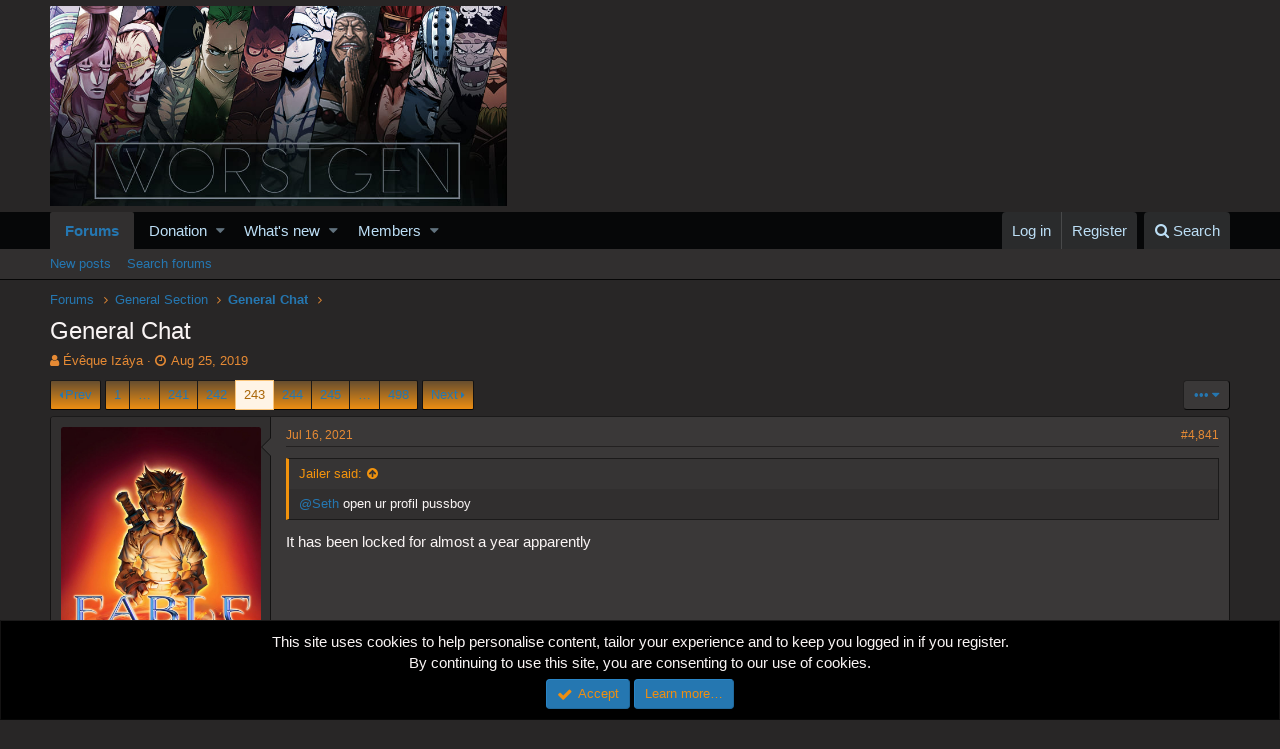

--- FILE ---
content_type: text/html; charset=utf-8
request_url: https://worstgen.alwaysdata.net/forum/threads/general-chat.2/page-243
body_size: 18641
content:
<!DOCTYPE html>
<html id="XF" lang="en-US" dir="LTR"
	data-app="public"
	data-template="thread_view"
	data-container-key="node-26"
	data-content-key="thread-2"
	data-logged-in="false"
	data-cookie-prefix="xf_"
	class="has-no-js template-thread_view"
	>
<head>
	<meta charset="utf-8" />
	<meta http-equiv="X-UA-Compatible" content="IE=Edge" />
	<meta name="viewport" content="width=device-width, initial-scale=1">
	
	<style>@import url('https://fonts.googleapis.com/css2?family=UnifrakturCook:wght@700&display=swap');</style>

	
	
	

	<title>General Chat | Page 243 | Worstgen</title>

	
		
		<meta name="description" content="@Seth open ur profil pussboy
It has been locked for almost a year apparently" />
		<meta property="og:description" content="@Seth open ur profil pussboy
It has been locked for almost a year apparently" />
		<meta property="twitter:description" content="@Seth open ur profil pussboy
It has been locked for almost a year apparently" />
	
	
		<meta property="og:url" content="https://worstgen.alwaysdata.net/forum/threads/general-chat.2/" />
	
		<link rel="canonical" href="https://worstgen.alwaysdata.net/forum/threads/general-chat.2/page-243" />
	
		<link rel="prev" href="https://worstgen.alwaysdata.net/forum/threads/general-chat.2/page-242" />
	
		<link rel="next" href="https://worstgen.alwaysdata.net/forum/threads/general-chat.2/page-244" />
	

	
		
	
	
	<meta property="og:site_name" content="Worstgen" />


	
	
		
	
	
	<meta property="og:type" content="website" />


	
	
		
	
	
	
		<meta property="og:title" content="General Chat" />
		<meta property="twitter:title" content="General Chat" />
	


	
	
	
	

	
		<meta name="theme-color" content="#282626" />
	

	
	
	

	
		
		<link rel="preload" href="https://worstgen.alwaysdata.net/forum/styles/fonts/fa/fontawesome-webfont.woff2?v=4.7.0" as="font" type="font/woff2" crossorigin="anonymous" />
	

	<link rel="stylesheet" href="https://worstgen.alwaysdata.net/forum/css.php?css=public%3Anormalize.css%2Cpublic%3Acore.less%2Cpublic%3Aapp.less%2Cpublic%3Afont_awesome.css&amp;s=1&amp;l=1&amp;d=1767131598&amp;k=0c6f229517a58f541adbb74f508e7fa42863aa68" />

	
	<link rel="stylesheet" href="https://worstgen.alwaysdata.net/forum/css.php?css=public%3Abb_code.less%2Cpublic%3Akl_amdp_merge_message.less%2Cpublic%3Amessage.less%2Cpublic%3Anotices.less%2Cpublic%3Ashare_controls.less%2Cpublic%3Aextra.less&amp;s=1&amp;l=1&amp;d=1767131598&amp;k=c17ff22730009b05403f9cb394d0549aa9e1d76f" />

	
		<script src="https://worstgen.alwaysdata.net/forum/js/xf/preamble-compiled.js?_v=19ed47b2"></script>
	


	
		<link rel="icon" type="image/png" href="https://worstgen.alwaysdata.net/forum/WGFavicon.png" sizes="32x32" />
	
	
	
	<script data-ad-client="ca-pub-4212870698617545" async src="https://pagead2.googlesyndication.com/pagead/js/adsbygoogle.js"></script>
</head>
<body data-template="thread_view">

<div class="p-pageWrapper" id="top">



<header class="p-header" id="header">
	<div class="p-header-inner">
		<div class="p-header-content">

			<div class="p-header-logo p-header-logo--image">
				<a href="https://worstgen.alwaysdata.net/forum/">
					<img src="https://worstgen.alwaysdata.net/forum/styles/default/xenforo/WG_news.jpg"
						alt="Worstgen"
						 />
				</a>
			</div>

			
		</div>
	</div>
</header>





	<div class="p-navSticky p-navSticky--primary" data-xf-init="sticky-header">
		
	<nav class="p-nav">
		<div class="p-nav-inner">
			<a class="p-nav-menuTrigger" data-xf-click="off-canvas" data-menu=".js-headerOffCanvasMenu" role="button" tabindex="0">
				<i aria-hidden="true"></i>
				<span class="p-nav-menuText">Menu</span>
			</a>

			<div class="p-nav-smallLogo">
				<a href="https://worstgen.alwaysdata.net/forum/">
					<img src="https://worstgen.alwaysdata.net/forum/styles/default/xenforo/WG_news.jpg"
						alt="Worstgen"
					 />
				</a>
			</div>

			<div class="p-nav-scroller hScroller" data-xf-init="h-scroller" data-auto-scroll=".p-navEl.is-selected">
				<div class="hScroller-scroll">
					<ul class="p-nav-list js-offCanvasNavSource">
					
						<li>
							
	<div class="p-navEl is-selected" data-has-children="true">
		

			
	
	<a href="https://worstgen.alwaysdata.net/forum/"
		class="p-navEl-link p-navEl-link--splitMenu "
		
		
		data-nav-id="forums">Forums</a>


			<a data-xf-key="1"
				data-xf-click="menu"
				data-menu-pos-ref="< .p-navEl"
				data-arrow-pos-ref="< .p-navEl"
				class="p-navEl-splitTrigger"
				role="button"
				tabindex="0"
				aria-label="Toggle expanded"
				aria-expanded="false"
				aria-haspopup="true"></a>

		
		
			<div class="menu menu--structural" data-menu="menu" aria-hidden="true">
				<div class="menu-content">
					<!--<h4 class="menu-header">Forums</h4>-->
					
						
	
	
	<a href="https://worstgen.alwaysdata.net/forum/whats-new/posts/"
		class="menu-linkRow u-indentDepth0 js-offCanvasCopy "
		
		
		data-nav-id="newPosts">New posts</a>

	

					
						
	
	
	<a href="https://worstgen.alwaysdata.net/forum/search/?type=post"
		class="menu-linkRow u-indentDepth0 js-offCanvasCopy "
		
		
		data-nav-id="searchForums">Search forums</a>

	

					
				</div>
			</div>
		
	</div>

						</li>
					
						<li>
							
	<div class="p-navEl " data-has-children="true">
		

			
	
	<a href="https://www.patreon.com/worstgen"
		class="p-navEl-link p-navEl-link--splitMenu "
		
		
		data-nav-id="donation">Donation</a>


			<a data-xf-key="2"
				data-xf-click="menu"
				data-menu-pos-ref="< .p-navEl"
				data-arrow-pos-ref="< .p-navEl"
				class="p-navEl-splitTrigger"
				role="button"
				tabindex="0"
				aria-label="Toggle expanded"
				aria-expanded="false"
				aria-haspopup="true"></a>

		
		
			<div class="menu menu--structural" data-menu="menu" aria-hidden="true">
				<div class="menu-content">
					<!--<h4 class="menu-header">Donation</h4>-->
					
						
	
	
	<a href="https://patreon.com/worstgen"
		class="menu-linkRow u-indentDepth0 js-offCanvasCopy "
		
		
		data-nav-id="patreon">Become a Patron</a>

	

					
						
	
	
	<a href="https://www.paypal.com/cgi-bin/webscr?cmd=_s-xclick&amp;hosted_button_id=9H3EQW4PCSZWU&amp;source=url"
		class="menu-linkRow u-indentDepth0 js-offCanvasCopy "
		
		
		data-nav-id="paypal">PayPal or Card Donation</a>

	

					
				</div>
			</div>
		
	</div>

						</li>
					
						<li>
							
	<div class="p-navEl " data-has-children="true">
		

			
	
	<a href="https://worstgen.alwaysdata.net/forum/whats-new/"
		class="p-navEl-link p-navEl-link--splitMenu "
		
		
		data-nav-id="whatsNew">What's new</a>


			<a data-xf-key="3"
				data-xf-click="menu"
				data-menu-pos-ref="< .p-navEl"
				data-arrow-pos-ref="< .p-navEl"
				class="p-navEl-splitTrigger"
				role="button"
				tabindex="0"
				aria-label="Toggle expanded"
				aria-expanded="false"
				aria-haspopup="true"></a>

		
		
			<div class="menu menu--structural" data-menu="menu" aria-hidden="true">
				<div class="menu-content">
					<!--<h4 class="menu-header">What's new</h4>-->
					
						
	
	
	<a href="https://sosickorsafe.web.app/"
		class="menu-linkRow u-indentDepth0 js-offCanvasCopy "
		
		
		data-nav-id="entertainment">Entertainment</a>

	

					
						
	
	
	<a href="https://worstgen.alwaysdata.net/forum/whats-new/posts/"
		class="menu-linkRow u-indentDepth0 js-offCanvasCopy "
		 rel="nofollow"
		
		data-nav-id="whatsNewPosts">New posts</a>

	

					
						
	
	
	<a href="https://worstgen.alwaysdata.net/forum/whats-new/profile-posts/"
		class="menu-linkRow u-indentDepth0 js-offCanvasCopy "
		 rel="nofollow"
		
		data-nav-id="whatsNewProfilePosts">New profile posts</a>

	

					
						
	
	
	<a href="https://worstgen.alwaysdata.net/forum/whats-new/threadmarks/"
		class="menu-linkRow u-indentDepth0 js-offCanvasCopy "
		 rel="nofollow"
		
		data-nav-id="whatsNewThreadmarks">New threadmarks</a>

	

					
						
	
	
	<a href="https://worstgen.alwaysdata.net/forum/whats-new/latest-activity"
		class="menu-linkRow u-indentDepth0 js-offCanvasCopy "
		 rel="nofollow"
		
		data-nav-id="latestActivity">Latest activity</a>

	

					
				</div>
			</div>
		
	</div>

						</li>
					
						<li>
							
	<div class="p-navEl " data-has-children="true">
		

			
	
	<a href="https://worstgen.alwaysdata.net/forum/members/"
		class="p-navEl-link p-navEl-link--splitMenu "
		
		
		data-nav-id="members">Members</a>


			<a data-xf-key="4"
				data-xf-click="menu"
				data-menu-pos-ref="< .p-navEl"
				data-arrow-pos-ref="< .p-navEl"
				class="p-navEl-splitTrigger"
				role="button"
				tabindex="0"
				aria-label="Toggle expanded"
				aria-expanded="false"
				aria-haspopup="true"></a>

		
		
			<div class="menu menu--structural" data-menu="menu" aria-hidden="true">
				<div class="menu-content">
					<!--<h4 class="menu-header">Members</h4>-->
					
						
	
	
	<a href="https://worstgen.alwaysdata.net/forum/online/"
		class="menu-linkRow u-indentDepth0 js-offCanvasCopy "
		
		
		data-nav-id="currentVisitors">Current visitors</a>

	

					
						
	
	
	<a href="https://worstgen.alwaysdata.net/forum/whats-new/profile-posts/"
		class="menu-linkRow u-indentDepth0 js-offCanvasCopy "
		 rel="nofollow"
		
		data-nav-id="newProfilePosts">New profile posts</a>

	

					
						
	
	
	<a href="https://worstgen.alwaysdata.net/forum/search/?type=profile_post"
		class="menu-linkRow u-indentDepth0 js-offCanvasCopy "
		
		
		data-nav-id="searchProfilePosts">Search profile posts</a>

	

					
				</div>
			</div>
		
	</div>

						</li>
					
					</ul>
				</div>
			</div>

			<div class="p-nav-opposite">
				<div class="p-navgroup p-account p-navgroup--guest">
					
						<a href="https://worstgen.alwaysdata.net/forum/login/" class="p-navgroup-link p-navgroup-link--textual p-navgroup-link--logIn"
							data-xf-click="overlay" data-follow-redirects="on">
							<span class="p-navgroup-linkText">Log in</span>
						</a>
						
							<a href="https://worstgen.alwaysdata.net/forum/register/" class="p-navgroup-link p-navgroup-link--textual p-navgroup-link--register"
								data-xf-click="overlay" data-follow-redirects="on">
								<span class="p-navgroup-linkText">Register</span>
							</a>
						
					
				</div>

				<div class="p-navgroup p-discovery">
					<a href="https://worstgen.alwaysdata.net/forum/whats-new/"
						class="p-navgroup-link p-navgroup-link--iconic p-navgroup-link--whatsnew"
						title="What&#039;s new">
						<i aria-hidden="true"></i>
						<span class="p-navgroup-linkText">What's new</span>
					</a>

					
						<a href="https://worstgen.alwaysdata.net/forum/search/"
							class="p-navgroup-link p-navgroup-link--iconic p-navgroup-link--search"
							data-xf-click="menu"
							data-xf-key="/"
							aria-label="Search"
							aria-expanded="false"
							aria-haspopup="true"
							title="Search">
							<i aria-hidden="true"></i>
							<span class="p-navgroup-linkText">Search</span>
						</a>
						<div class="menu menu--structural menu--wide" data-menu="menu" aria-hidden="true">
							<form action="https://worstgen.alwaysdata.net/forum/search/search" method="post"
								class="menu-content"
								data-xf-init="quick-search">

								<h3 class="menu-header">Search</h3>
								
								<div class="menu-row">
									
										<div class="inputGroup inputGroup--joined">
											<input type="text" class="input" name="keywords" placeholder="Search…" aria-label="Search" data-menu-autofocus="true" />
											
			<select name="constraints" class="js-quickSearch-constraint input" aria-label="Search within">
				<option value="">Everywhere</option>
<option value="{&quot;search_type&quot;:&quot;post&quot;}">Threads</option>
<option value="{&quot;search_type&quot;:&quot;post&quot;,&quot;c&quot;:{&quot;nodes&quot;:[26],&quot;child_nodes&quot;:1}}">This forum</option>
<option value="{&quot;search_type&quot;:&quot;post&quot;,&quot;c&quot;:{&quot;thread&quot;:2}}">This thread</option>

			</select>
		
										</div>
									
								</div>

								
								<div class="menu-row">
									<label class="iconic iconic--checkbox iconic--labelled"><input type="checkbox"  name="c[title_only]" value="1" /><i aria-hidden="true"></i>Search titles only</label>

								</div>
								
								<div class="menu-row">
									<div class="inputGroup">
										<span class="inputGroup-text" id="ctrl_search_menu_by_member">By:</span>
										<input class="input" name="c[users]" data-xf-init="auto-complete" placeholder="Member" aria-labelledby="ctrl_search_menu_by_member" />
									</div>
								</div>
								<div class="menu-footer">
									<span class="menu-footer-controls">
										<button type="submit" class="button--primary button button--icon button--icon--search"><span class="button-text">Search</span></button>
										<a href="https://worstgen.alwaysdata.net/forum/search/" class="button"><span class="button-text">Advanced search…</span></a>
									</span>
								</div>

								<input type="hidden" name="_xfToken" value="1768850691,0b1972ca2bf3fbf9fd61b1fdd96cd918" />
							</form>
						</div>
					
				</div>
			</div>
		</div>
	</nav>

	</div>
	
	
		<div class="p-sectionLinks">
			<div class="p-sectionLinks-inner hScroller" data-xf-init="h-scroller">
				<div class="hScroller-scroll">
					<ul class="p-sectionLinks-list">
					
						<li>
							
	<div class="p-navEl " >
		

			
	
	<a href="https://worstgen.alwaysdata.net/forum/whats-new/posts/"
		class="p-navEl-link "
		
		data-xf-key="alt+1"
		data-nav-id="newPosts">New posts</a>


			

		
		
	</div>

						</li>
					
						<li>
							
	<div class="p-navEl " >
		

			
	
	<a href="https://worstgen.alwaysdata.net/forum/search/?type=post"
		class="p-navEl-link "
		
		data-xf-key="alt+2"
		data-nav-id="searchForums">Search forums</a>


			

		
		
	</div>

						</li>
					
					</ul>
				</div>
			</div>
		</div>
	



<div class="offCanvasMenu offCanvasMenu--nav js-headerOffCanvasMenu" data-menu="menu" aria-hidden="true" data-ocm-builder="navigation">
	<div class="offCanvasMenu-backdrop" data-menu-close="true"></div>
	<div class="offCanvasMenu-content">
		<div class="offCanvasMenu-header">
			Menu
			<a class="offCanvasMenu-closer" data-menu-close="true" role="button" tabindex="0" aria-label="Close"></a>
		</div>
		
			<div class="p-offCanvasRegisterLink">
				<div class="offCanvasMenu-linkHolder">
					<a href="https://worstgen.alwaysdata.net/forum/login/" class="offCanvasMenu-link" data-xf-click="overlay" data-menu-close="true">
						Log in
					</a>
				</div>
				<hr class="offCanvasMenu-separator" />
				
					<div class="offCanvasMenu-linkHolder">
						<a href="https://worstgen.alwaysdata.net/forum/register/" class="offCanvasMenu-link" data-xf-click="overlay" data-menu-close="true">
							Register
						</a>
					</div>
					<hr class="offCanvasMenu-separator" />
				
			</div>
		
		<div class="js-offCanvasNavTarget"></div>
	</div>
</div>

<div class="p-body">
	<div class="p-body-inner">
		<!--XF:EXTRA_OUTPUT-->

		

		

		
		
	
		<ul class="p-breadcrumbs "
			itemscope itemtype="https://schema.org/BreadcrumbList">
		
			

			
			

			
				
				
	<li itemprop="itemListElement" itemscope itemtype="https://schema.org/ListItem">
		<a href="https://worstgen.alwaysdata.net/forum/" itemprop="item">
			<span itemprop="name">Forums</span>
		</a>
		<meta itemprop="position" content="1" />
	</li>

			
			
				
				
	<li itemprop="itemListElement" itemscope itemtype="https://schema.org/ListItem">
		<a href="https://worstgen.alwaysdata.net/forum/.#general-section.25" itemprop="item">
			<span itemprop="name">General Section</span>
		</a>
		<meta itemprop="position" content="2" />
	</li>

			
				
				
	<li itemprop="itemListElement" itemscope itemtype="https://schema.org/ListItem">
		<a href="https://worstgen.alwaysdata.net/forum/forums/general-chat.26/" itemprop="item">
			<span itemprop="name">General Chat</span>
		</a>
		<meta itemprop="position" content="3" />
	</li>

			

		
		</ul>
	

		

		
	<noscript><div class="blockMessage blockMessage--important blockMessage--iconic u-noJsOnly">JavaScript is disabled. For a better experience, please enable JavaScript in your browser before proceeding.</div></noscript>

		
	<!--[if lt IE 9]><div class="blockMessage blockMessage&#45;&#45;important blockMessage&#45;&#45;iconic">You are using an out of date browser. It  may not display this or other websites correctly.<br />You should upgrade or use an <a href="https://www.google.com/chrome/browser/" target="_blank">alternative browser</a>.</div><![endif]-->


		
			<div class="p-body-header">
			
				
					<div class="p-title ">
					
						
							<h1 class="p-title-value">General Chat</h1>
						
						
					
					</div>
				

				
					<div class="p-description">
	<ul class="listInline listInline--bullet">
		<li>
			<i class="fa fa-user" aria-hidden="true" title="Thread starter"></i>
			<span class="u-srOnly">Thread starter</span>

			<a href="https://worstgen.alwaysdata.net/forum/members/%C3%89v%C3%AAque-iz%C3%A1ya.2/" class="username  u-concealed" dir="auto" data-user-id="2" data-xf-init="member-tooltip">Évêque Izáya</a>
		</li>
		<li>
			<i class="fa fa-clock-o" aria-hidden="true" title="Start date"></i>
			<span class="u-srOnly">Start date</span>

			<a href="https://worstgen.alwaysdata.net/forum/threads/general-chat.2/" class="u-concealed"><time  class="u-dt" dir="auto" datetime="2019-08-25T11:49:55+0100" data-time="1566730195" data-date-string="Aug 25, 2019" data-time-string="11:49 AM" title="Aug 25, 2019 at 11:49 AM">Aug 25, 2019</time></a>
		</li>
		
	</ul>
</div>
				
			
			</div>
		

		<div class="p-body-main  ">
			

			<div class="p-body-content">
				
				<div class="p-body-pageContent">



	
	
	








	
		
		
	
	



	
	
	
		
	
	
	


	
	
	
		
	
	
	


	
	
		
	
	
	


	
	









	

	
		
	







	










<div class="block block--messages" data-xf-init="" data-type="post" data-href="https://worstgen.alwaysdata.net/forum/inline-mod/">

	
	


	<div class="block-outer"><div class="block-outer-main"><nav class="pageNavWrapper pageNavWrapper--mixed ">



<div class="pageNav pageNav--skipStart pageNav--skipEnd">
	
		<a href="https://worstgen.alwaysdata.net/forum/threads/general-chat.2/page-242" class="pageNav-jump pageNav-jump--prev">Prev</a>
	

	<ul class="pageNav-main">
		

	
		<li class="pageNav-page "><a href="https://worstgen.alwaysdata.net/forum/threads/general-chat.2/">1</a></li>
	


		
			
				<li class="pageNav-page pageNav-page--skip pageNav-page--skipStart">
					<a data-xf-init="tooltip" title="Go to page"
						data-xf-click="menu"
						role="button" tabindex="0" aria-expanded="false" aria-haspopup="true">…</a>
					

	<div class="menu menu--pageJump" data-menu="menu" aria-hidden="true">
		<div class="menu-content">
			<h4 class="menu-header">Go to page</h4>
			<div class="menu-row" data-xf-init="page-jump" data-page-url="https://worstgen.alwaysdata.net/forum/threads/general-chat.2/page-%page%">
				<div class="inputGroup inputGroup--numbers">
					<div class="inputGroup inputGroup--numbers inputNumber" data-xf-init="number-box"><input type="number" pattern="\d*" class="input input--number js-numberBoxTextInput input input--numberNarrow js-pageJumpPage" value="240"  min="1" max="498" step="1" required="required" data-menu-autofocus="true" /></div>
					<span class="inputGroup-text"><button type="button" class="js-pageJumpGo button"><span class="button-text">Go</span></button></span>
				</div>
			</div>
		</div>
	</div>

				</li>
			
		

		
			

	
		<li class="pageNav-page pageNav-page--earlier"><a href="https://worstgen.alwaysdata.net/forum/threads/general-chat.2/page-241">241</a></li>
	

		
			

	
		<li class="pageNav-page pageNav-page--earlier"><a href="https://worstgen.alwaysdata.net/forum/threads/general-chat.2/page-242">242</a></li>
	

		
			

	
		<li class="pageNav-page pageNav-page--current "><a href="https://worstgen.alwaysdata.net/forum/threads/general-chat.2/page-243">243</a></li>
	

		
			

	
		<li class="pageNav-page pageNav-page--later"><a href="https://worstgen.alwaysdata.net/forum/threads/general-chat.2/page-244">244</a></li>
	

		
			

	
		<li class="pageNav-page pageNav-page--later"><a href="https://worstgen.alwaysdata.net/forum/threads/general-chat.2/page-245">245</a></li>
	

		

		
			
				<li class="pageNav-page pageNav-page--skip pageNav-page--skipEnd">
					<a data-xf-init="tooltip" title="Go to page"
						data-xf-click="menu"
						role="button" tabindex="0" aria-expanded="false" aria-haspopup="true">…</a>
					

	<div class="menu menu--pageJump" data-menu="menu" aria-hidden="true">
		<div class="menu-content">
			<h4 class="menu-header">Go to page</h4>
			<div class="menu-row" data-xf-init="page-jump" data-page-url="https://worstgen.alwaysdata.net/forum/threads/general-chat.2/page-%page%">
				<div class="inputGroup inputGroup--numbers">
					<div class="inputGroup inputGroup--numbers inputNumber" data-xf-init="number-box"><input type="number" pattern="\d*" class="input input--number js-numberBoxTextInput input input--numberNarrow js-pageJumpPage" value="246"  min="1" max="498" step="1" required="required" data-menu-autofocus="true" /></div>
					<span class="inputGroup-text"><button type="button" class="js-pageJumpGo button"><span class="button-text">Go</span></button></span>
				</div>
			</div>
		</div>
	</div>

				</li>
			
		

		

	
		<li class="pageNav-page "><a href="https://worstgen.alwaysdata.net/forum/threads/general-chat.2/page-498">498</a></li>
	

	</ul>

	
		<a href="https://worstgen.alwaysdata.net/forum/threads/general-chat.2/page-244" class="pageNav-jump pageNav-jump--next">Next</a>
	
</div>

<div class="pageNavSimple">
	
		<a href="https://worstgen.alwaysdata.net/forum/threads/general-chat.2/"
			class="pageNavSimple-el pageNavSimple-el--first"
			data-xf-init="tooltip" title="First">
			<i aria-hidden="true"></i> <span class="u-srOnly">First</span>
		</a>
		<a href="https://worstgen.alwaysdata.net/forum/threads/general-chat.2/page-242" class="pageNavSimple-el pageNavSimple-el--prev">
			<i aria-hidden="true"></i> Prev
		</a>
	

	<a class="pageNavSimple-el pageNavSimple-el--current"
		data-xf-init="tooltip" title="Go to page"
		data-xf-click="menu" role="button" tabindex="0" aria-expanded="false" aria-haspopup="true">
		243 of 498
	</a>
	

	<div class="menu menu--pageJump" data-menu="menu" aria-hidden="true">
		<div class="menu-content">
			<h4 class="menu-header">Go to page</h4>
			<div class="menu-row" data-xf-init="page-jump" data-page-url="https://worstgen.alwaysdata.net/forum/threads/general-chat.2/page-%page%">
				<div class="inputGroup inputGroup--numbers">
					<div class="inputGroup inputGroup--numbers inputNumber" data-xf-init="number-box"><input type="number" pattern="\d*" class="input input--number js-numberBoxTextInput input input--numberNarrow js-pageJumpPage" value="243"  min="1" max="498" step="1" required="required" data-menu-autofocus="true" /></div>
					<span class="inputGroup-text"><button type="button" class="js-pageJumpGo button"><span class="button-text">Go</span></button></span>
				</div>
			</div>
		</div>
	</div>


	
		<a href="https://worstgen.alwaysdata.net/forum/threads/general-chat.2/page-244" class="pageNavSimple-el pageNavSimple-el--next">
			Next <i aria-hidden="true"></i>
		</a>
		<a href="https://worstgen.alwaysdata.net/forum/threads/general-chat.2/page-498"
			class="pageNavSimple-el pageNavSimple-el--last"
			data-xf-init="tooltip" title="Last">
			<i aria-hidden="true"></i> <span class="u-srOnly">Last</span>
		</a>
	
</div>

</nav>



</div>
		
			<div class="block-outer-opposite">
				<div class="buttonGroup">
				
					
					
					
					
					

					
						<div class="buttonGroup-buttonWrapper">
							<button type="button" class="button--link menuTrigger button" data-xf-click="menu" aria-expanded="false" aria-haspopup="true" title="More options"><span class="button-text">&#8226;&#8226;&#8226;</span></button>
							<div class="menu" data-menu="menu" aria-hidden="true">
								<div class="menu-content">
									<h4 class="menu-header">More options</h4>
									
										
										
										

	





										
										
										
										
										
										
										
	<a href="https://worstgen.alwaysdata.net/forum/threads/general-chat.2/who-replied" data-xf-click="overlay" class="menu-linkRow">Who Replied?</a>



										
										
									
								</div>
							</div>
						</div>
					
				
				</div>
			</div></div>

	<div class="block-outer js-threadStatusField"></div>

	<div class="block-container lbContainer"
		data-xf-init="lightbox select-to-quote"
		data-message-selector=".js-post"
		data-lb-id="thread-2"
		data-lb-universal="0">

		<div class="block-body js-replyNewMessageContainer">
			
				
					
	
	
	<article class="message message--post js-post js-inlineModContainer   "
		data-author="Finalbeta"
		data-content="post-1627500"
		id="js-post-1627500">

		
	
	
		<span class="u-anchorTarget" id="post-1627500"></span>
	

	
	
	


		<div class="message-inner">
			<div class="message-cell message-cell--user">
				
				
				

	<section itemscope itemtype="https://schema.org/Person" class="message-user">
		<div class="message-avatar ">
			<div class="message-avatar-wrapper">
				<a href="https://worstgen.alwaysdata.net/forum/members/finalbeta.50/" class="avatar avatar--o" data-user-id="50" data-xf-init="member-tooltip">
			<img src="https://worstgen.alwaysdata.net/forum/data/avatars/o/0/50.jpg?1755112425"  alt="Finalbeta" class="avatar-u50-o" itemprop="image" /> 
		</a>
				
			</div>
		</div>
		<div class="message-userDetails">
			<h4 class="message-name"><a href="https://worstgen.alwaysdata.net/forum/members/finalbeta.50/" class="username " dir="auto" data-user-id="50" data-xf-init="member-tooltip" itemprop="name"><span class="username--style77">Finalbeta</span></a></h4>
			<h5 class="userTitle message-userTitle" dir="auto" itemprop="jobTitle">Hero of Albion</h5>
			<div class="userBanner userBanner vipfinalbeta message-userBanner" itemprop="jobTitle"><span class="userBanner-before"></span><strong>‎</strong><span class="userBanner-after"></span></div>
			<div class="message-date"><a href="https://worstgen.alwaysdata.net/forum/threads/general-chat.2/post-1627500" class="u-concealed" rel="nofollow"><time  class="u-dt" dir="auto" datetime="2021-07-16T14:52:38+0100" data-time="1626443558" data-date-string="Jul 16, 2021" data-time-string="2:52 PM" title="Jul 16, 2021 at 2:52 PM">Jul 16, 2021</time></a></div>
		</div>
		<div class="message-permalink"><a href="https://worstgen.alwaysdata.net/forum/threads/general-chat.2/post-1627500" class="u-concealed" rel="nofollow">#4,841</a></div>
		
			
			
		
		<span class="message-userArrow"></span>
	</section>

			</div>
			<div class="message-cell message-cell--main">
				<div class="message-main js-quickEditTarget">

					<header class="message-attribution">
						<a href="https://worstgen.alwaysdata.net/forum/threads/general-chat.2/post-1627500" class="message-attribution-main u-concealed" rel="nofollow"><time  class="u-dt" dir="auto" datetime="2021-07-16T14:52:38+0100" data-time="1626443558" data-date-string="Jul 16, 2021" data-time-string="2:52 PM" title="Jul 16, 2021 at 2:52 PM">Jul 16, 2021</time></a>
						<div class="message-attribution-opposite">
							
							<a href="https://worstgen.alwaysdata.net/forum/threads/general-chat.2/post-1627500" class="u-concealed" rel="nofollow">#4,841</a>
						</div>
					</header>

					<div class="message-content js-messageContent">

						
						
						

						<div class="message-userContent lbContainer js-lbContainer  "
							data-lb-id="post-1627500"
							data-lb-caption-desc="Finalbeta &middot; Jul 16, 2021 at 2:52 PM">

							

							<article class="message-body js-selectToQuote">
								
								<div class="bbWrapper"><div class="bbCodeBlock bbCodeBlock--expandable bbCodeBlock--quote">
	
		<div class="bbCodeBlock-title">
			
				<a href="https://worstgen.alwaysdata.net/forum/goto/post?id=1627323"
					class="bbCodeBlock-sourceJump"
					data-xf-click="attribution"
					data-content-selector="#post-1627323">Jailer said:</a>
			
		</div>
	
	<div class="bbCodeBlock-content">
		<div class="bbCodeBlock-expandContent">
			<a href="https://worstgen.alwaysdata.net/forum/members/1741/" class="username" data-xf-init="member-tooltip" data-user-id="1741" data-username="@Seth">@Seth</a> open ur profil pussboy
		</div>
		<div class="bbCodeBlock-expandLink"><a>Click to expand...</a></div>
	</div>
</div>It has been locked for almost a year apparently</div>
								<div class="js-selectToQuoteEnd">&nbsp;</div>
								
							</article>

							

							
						</div>

						

						
	

					</div>

					<footer class="message-footer">
						

						<div class="likesBar js-likeList is-active">
							<i class="likeIcon" title="Likes" aria-hidden="true"></i>
<span class="u-srOnly">Likes:</span>
<a href="https://worstgen.alwaysdata.net/forum/posts/1627500/likes" data-xf-click="overlay"><bdi>Zolo</bdi>, <bdi>Warchief Sanji D Goat</bdi> and <bdi>Jailer</bdi></a>
						</div>

						<div class="js-historyTarget message-historyTarget toggleTarget" data-href="trigger-href"></div>
					</footer>
				</div>
			</div>
		</div>
	
	
	

	
	
	

</article>

	

				
			
				
					
	
	
	<article class="message message--post js-post js-inlineModContainer   "
		data-author="Formerly Seth"
		data-content="post-1627702"
		id="js-post-1627702">

		
	
	
		<span class="u-anchorTarget" id="post-1627702"></span>
	

	
	
	


		<div class="message-inner">
			<div class="message-cell message-cell--user">
				
				
				

	<section itemscope itemtype="https://schema.org/Person" class="message-user">
		<div class="message-avatar ">
			<div class="message-avatar-wrapper">
				<span class="avatar avatar--o avatar--default avatar--default--dynamic" data-user-id="0" style="background-color: #4729a3; color: #ac99e6">
			<span class="avatar-u0-o">F</span> 
		</span>
				
			</div>
		</div>
		<div class="message-userDetails">
			<h4 class="message-name"><span class="username " dir="auto" data-user-id="0" itemprop="name">Formerly Seth</span></h4>
			
			
			<div class="message-date"><a href="https://worstgen.alwaysdata.net/forum/threads/general-chat.2/post-1627702" class="u-concealed" rel="nofollow"><time  class="u-dt" dir="auto" datetime="2021-07-16T15:38:46+0100" data-time="1626446326" data-date-string="Jul 16, 2021" data-time-string="3:38 PM" title="Jul 16, 2021 at 3:38 PM">Jul 16, 2021</time></a></div>
		</div>
		<div class="message-permalink"><a href="https://worstgen.alwaysdata.net/forum/threads/general-chat.2/post-1627702" class="u-concealed" rel="nofollow">#4,842</a></div>
		
		<span class="message-userArrow"></span>
	</section>

			</div>
			<div class="message-cell message-cell--main">
				<div class="message-main js-quickEditTarget">

					<header class="message-attribution">
						<a href="https://worstgen.alwaysdata.net/forum/threads/general-chat.2/post-1627702" class="message-attribution-main u-concealed" rel="nofollow"><time  class="u-dt" dir="auto" datetime="2021-07-16T15:38:46+0100" data-time="1626446326" data-date-string="Jul 16, 2021" data-time-string="3:38 PM" title="Jul 16, 2021 at 3:38 PM">Jul 16, 2021</time></a>
						<div class="message-attribution-opposite">
							
							<a href="https://worstgen.alwaysdata.net/forum/threads/general-chat.2/post-1627702" class="u-concealed" rel="nofollow">#4,842</a>
						</div>
					</header>

					<div class="message-content js-messageContent">

						
						
						

						<div class="message-userContent lbContainer js-lbContainer  "
							data-lb-id="post-1627702"
							data-lb-caption-desc="Formerly Seth &middot; Jul 16, 2021 at 3:38 PM">

							

							<article class="message-body js-selectToQuote">
								
								<div class="bbWrapper"><div class="bbCodeBlock bbCodeBlock--expandable bbCodeBlock--quote">
	
		<div class="bbCodeBlock-title">
			
				<a href="https://worstgen.alwaysdata.net/forum/goto/post?id=1627323"
					class="bbCodeBlock-sourceJump"
					data-xf-click="attribution"
					data-content-selector="#post-1627323">Jailer said:</a>
			
		</div>
	
	<div class="bbCodeBlock-content">
		<div class="bbCodeBlock-expandContent">
			<a href="https://worstgen.alwaysdata.net/forum/members/1741/" class="username" data-xf-init="member-tooltip" data-user-id="1741" data-username="@Seth">@Seth</a> open ur profil pussboy
		</div>
		<div class="bbCodeBlock-expandLink"><a>Click to expand...</a></div>
	</div>
</div>It's not closed.</div>
								<div class="js-selectToQuoteEnd">&nbsp;</div>
								
							</article>

							

							
						</div>

						

						
	

					</div>

					<footer class="message-footer">
						

						<div class="likesBar js-likeList is-active">
							<i class="likeIcon" title="Likes" aria-hidden="true"></i>
<span class="u-srOnly">Likes:</span>
<a href="https://worstgen.alwaysdata.net/forum/posts/1627702/likes" data-xf-click="overlay"><bdi>Warchief Sanji D Goat</bdi>, <bdi>Jailer</bdi> and <bdi>Zolo</bdi></a>
						</div>

						<div class="js-historyTarget message-historyTarget toggleTarget" data-href="trigger-href"></div>
					</footer>
				</div>
			</div>
		</div>
	
	
	

	
	
	

</article>

	

				
			
				
					
	
	
	<article class="message message--post js-post js-inlineModContainer   "
		data-author="Zolo"
		data-content="post-1628014"
		id="js-post-1628014">

		
	
	
		<span class="u-anchorTarget" id="post-1628014"></span>
	

	
	
	


		<div class="message-inner">
			<div class="message-cell message-cell--user">
				
				
				

	<section itemscope itemtype="https://schema.org/Person" class="message-user">
		<div class="message-avatar ">
			<div class="message-avatar-wrapper">
				<a href="https://worstgen.alwaysdata.net/forum/members/zolo.2905/" class="avatar avatar--o" data-user-id="2905" data-xf-init="member-tooltip">
			<img src="https://worstgen.alwaysdata.net/forum/data/avatars/o/2/2905.jpg?1719731593"  alt="Zolo" class="avatar-u2905-o" itemprop="image" /> 
		</a>
				
			</div>
		</div>
		<div class="message-userDetails">
			<h4 class="message-name"><a href="https://worstgen.alwaysdata.net/forum/members/zolo.2905/" class="username " dir="auto" data-user-id="2905" data-xf-init="member-tooltip" itemprop="name"><span class="username--style87">Zolo</span></a></h4>
			<h5 class="userTitle message-userTitle" dir="auto" itemprop="jobTitle">Cope Doctor</h5>
			<div class="userBanner userBanner vipsanjiisstronger message-userBanner" itemprop="jobTitle"><span class="userBanner-before"></span><strong>‎</strong><span class="userBanner-after"></span></div>
			<div class="message-date"><a href="https://worstgen.alwaysdata.net/forum/threads/general-chat.2/post-1628014" class="u-concealed" rel="nofollow"><time  class="u-dt" dir="auto" datetime="2021-07-16T16:49:46+0100" data-time="1626450586" data-date-string="Jul 16, 2021" data-time-string="4:49 PM" title="Jul 16, 2021 at 4:49 PM">Jul 16, 2021</time></a></div>
		</div>
		<div class="message-permalink"><a href="https://worstgen.alwaysdata.net/forum/threads/general-chat.2/post-1628014" class="u-concealed" rel="nofollow">#4,843</a></div>
		
			
			
		
		<span class="message-userArrow"></span>
	</section>

			</div>
			<div class="message-cell message-cell--main">
				<div class="message-main js-quickEditTarget">

					<header class="message-attribution">
						<a href="https://worstgen.alwaysdata.net/forum/threads/general-chat.2/post-1628014" class="message-attribution-main u-concealed" rel="nofollow"><time  class="u-dt" dir="auto" datetime="2021-07-16T16:49:46+0100" data-time="1626450586" data-date-string="Jul 16, 2021" data-time-string="4:49 PM" title="Jul 16, 2021 at 4:49 PM">Jul 16, 2021</time></a>
						<div class="message-attribution-opposite">
							
							<a href="https://worstgen.alwaysdata.net/forum/threads/general-chat.2/post-1628014" class="u-concealed" rel="nofollow">#4,843</a>
						</div>
					</header>

					<div class="message-content js-messageContent">

						
						
						

						<div class="message-userContent lbContainer js-lbContainer  "
							data-lb-id="post-1628014"
							data-lb-caption-desc="Zolo &middot; Jul 16, 2021 at 4:49 PM">

							

							<article class="message-body js-selectToQuote">
								
								<div class="bbWrapper"><div class="bbCodeBlock bbCodeBlock--expandable bbCodeBlock--quote">
	
		<div class="bbCodeBlock-title">
			
				<a href="https://worstgen.alwaysdata.net/forum/goto/post?id=1627702"
					class="bbCodeBlock-sourceJump"
					data-xf-click="attribution"
					data-content-selector="#post-1627702">Seth said:</a>
			
		</div>
	
	<div class="bbCodeBlock-content">
		<div class="bbCodeBlock-expandContent">
			It's not closed.
		</div>
		<div class="bbCodeBlock-expandLink"><a>Click to expand...</a></div>
	</div>
</div>whats going on my friends?</div>
								<div class="js-selectToQuoteEnd">&nbsp;</div>
								
							</article>

							

							
						</div>

						

						
	

					</div>

					<footer class="message-footer">
						

						<div class="likesBar js-likeList is-active">
							<i class="likeIcon" title="Likes" aria-hidden="true"></i>
<span class="u-srOnly">Likes:</span>
<a href="https://worstgen.alwaysdata.net/forum/posts/1628014/likes" data-xf-click="overlay"><bdi>Warchief Sanji D Goat</bdi>, <bdi>Jailer</bdi> and <bdi>Formerly Seth</bdi></a>
						</div>

						<div class="js-historyTarget message-historyTarget toggleTarget" data-href="trigger-href"></div>
					</footer>
				</div>
			</div>
		</div>
	
	
	

	
	
	

</article>

	

				
			
				
					
	
	
	<article class="message message--post js-post js-inlineModContainer   "
		data-author="Formerly Seth"
		data-content="post-1628024"
		id="js-post-1628024">

		
	
	
		<span class="u-anchorTarget" id="post-1628024"></span>
	

	
	
	


		<div class="message-inner">
			<div class="message-cell message-cell--user">
				
				
				

	<section itemscope itemtype="https://schema.org/Person" class="message-user">
		<div class="message-avatar ">
			<div class="message-avatar-wrapper">
				<span class="avatar avatar--o avatar--default avatar--default--dynamic" data-user-id="0" style="background-color: #4729a3; color: #ac99e6">
			<span class="avatar-u0-o">F</span> 
		</span>
				
			</div>
		</div>
		<div class="message-userDetails">
			<h4 class="message-name"><span class="username " dir="auto" data-user-id="0" itemprop="name">Formerly Seth</span></h4>
			
			
			<div class="message-date"><a href="https://worstgen.alwaysdata.net/forum/threads/general-chat.2/post-1628024" class="u-concealed" rel="nofollow"><time  class="u-dt" dir="auto" datetime="2021-07-16T16:50:57+0100" data-time="1626450657" data-date-string="Jul 16, 2021" data-time-string="4:50 PM" title="Jul 16, 2021 at 4:50 PM">Jul 16, 2021</time></a></div>
		</div>
		<div class="message-permalink"><a href="https://worstgen.alwaysdata.net/forum/threads/general-chat.2/post-1628024" class="u-concealed" rel="nofollow">#4,844</a></div>
		
		<span class="message-userArrow"></span>
	</section>

			</div>
			<div class="message-cell message-cell--main">
				<div class="message-main js-quickEditTarget">

					<header class="message-attribution">
						<a href="https://worstgen.alwaysdata.net/forum/threads/general-chat.2/post-1628024" class="message-attribution-main u-concealed" rel="nofollow"><time  class="u-dt" dir="auto" datetime="2021-07-16T16:50:57+0100" data-time="1626450657" data-date-string="Jul 16, 2021" data-time-string="4:50 PM" title="Jul 16, 2021 at 4:50 PM">Jul 16, 2021</time></a>
						<div class="message-attribution-opposite">
							
							<a href="https://worstgen.alwaysdata.net/forum/threads/general-chat.2/post-1628024" class="u-concealed" rel="nofollow">#4,844</a>
						</div>
					</header>

					<div class="message-content js-messageContent">

						
						
						

						<div class="message-userContent lbContainer js-lbContainer  "
							data-lb-id="post-1628024"
							data-lb-caption-desc="Formerly Seth &middot; Jul 16, 2021 at 4:50 PM">

							

							<article class="message-body js-selectToQuote">
								
								<div class="bbWrapper"><div class="bbCodeBlock bbCodeBlock--expandable bbCodeBlock--quote">
	
		<div class="bbCodeBlock-title">
			
				<a href="https://worstgen.alwaysdata.net/forum/goto/post?id=1628014"
					class="bbCodeBlock-sourceJump"
					data-xf-click="attribution"
					data-content-selector="#post-1628014">SanjiIsStrongerThanZolo said:</a>
			
		</div>
	
	<div class="bbCodeBlock-content">
		<div class="bbCodeBlock-expandContent">
			whats going on my friends?
		</div>
		<div class="bbCodeBlock-expandLink"><a>Click to expand...</a></div>
	</div>
</div>Biden forgot he's an American.</div>
								<div class="js-selectToQuoteEnd">&nbsp;</div>
								
							</article>

							

							
						</div>

						

						
	

					</div>

					<footer class="message-footer">
						

						<div class="likesBar js-likeList is-active">
							<i class="likeIcon" title="Likes" aria-hidden="true"></i>
<span class="u-srOnly">Likes:</span>
<a href="https://worstgen.alwaysdata.net/forum/posts/1628024/likes" data-xf-click="overlay"><bdi>Warchief Sanji D Goat</bdi> and <bdi>Zolo</bdi></a>
						</div>

						<div class="js-historyTarget message-historyTarget toggleTarget" data-href="trigger-href"></div>
					</footer>
				</div>
			</div>
		</div>
	
	
	

	
	
	

</article>

	

				
			
				
					
	
	
	<article class="message message--post js-post js-inlineModContainer   "
		data-author="Zolo"
		data-content="post-1628061"
		id="js-post-1628061">

		
	
	
		<span class="u-anchorTarget" id="post-1628061"></span>
	

	
	
	


		<div class="message-inner">
			<div class="message-cell message-cell--user">
				
				
				

	<section itemscope itemtype="https://schema.org/Person" class="message-user">
		<div class="message-avatar ">
			<div class="message-avatar-wrapper">
				<a href="https://worstgen.alwaysdata.net/forum/members/zolo.2905/" class="avatar avatar--o" data-user-id="2905" data-xf-init="member-tooltip">
			<img src="https://worstgen.alwaysdata.net/forum/data/avatars/o/2/2905.jpg?1719731593"  alt="Zolo" class="avatar-u2905-o" itemprop="image" /> 
		</a>
				
			</div>
		</div>
		<div class="message-userDetails">
			<h4 class="message-name"><a href="https://worstgen.alwaysdata.net/forum/members/zolo.2905/" class="username " dir="auto" data-user-id="2905" data-xf-init="member-tooltip" itemprop="name"><span class="username--style87">Zolo</span></a></h4>
			<h5 class="userTitle message-userTitle" dir="auto" itemprop="jobTitle">Cope Doctor</h5>
			<div class="userBanner userBanner vipsanjiisstronger message-userBanner" itemprop="jobTitle"><span class="userBanner-before"></span><strong>‎</strong><span class="userBanner-after"></span></div>
			<div class="message-date"><a href="https://worstgen.alwaysdata.net/forum/threads/general-chat.2/post-1628061" class="u-concealed" rel="nofollow"><time  class="u-dt" dir="auto" datetime="2021-07-16T16:56:41+0100" data-time="1626451001" data-date-string="Jul 16, 2021" data-time-string="4:56 PM" title="Jul 16, 2021 at 4:56 PM">Jul 16, 2021</time></a></div>
		</div>
		<div class="message-permalink"><a href="https://worstgen.alwaysdata.net/forum/threads/general-chat.2/post-1628061" class="u-concealed" rel="nofollow">#4,845</a></div>
		
			
			
		
		<span class="message-userArrow"></span>
	</section>

			</div>
			<div class="message-cell message-cell--main">
				<div class="message-main js-quickEditTarget">

					<header class="message-attribution">
						<a href="https://worstgen.alwaysdata.net/forum/threads/general-chat.2/post-1628061" class="message-attribution-main u-concealed" rel="nofollow"><time  class="u-dt" dir="auto" datetime="2021-07-16T16:56:41+0100" data-time="1626451001" data-date-string="Jul 16, 2021" data-time-string="4:56 PM" title="Jul 16, 2021 at 4:56 PM">Jul 16, 2021</time></a>
						<div class="message-attribution-opposite">
							
							<a href="https://worstgen.alwaysdata.net/forum/threads/general-chat.2/post-1628061" class="u-concealed" rel="nofollow">#4,845</a>
						</div>
					</header>

					<div class="message-content js-messageContent">

						
						
						

						<div class="message-userContent lbContainer js-lbContainer  "
							data-lb-id="post-1628061"
							data-lb-caption-desc="Zolo &middot; Jul 16, 2021 at 4:56 PM">

							

							<article class="message-body js-selectToQuote">
								
								<div class="bbWrapper"><div class="bbCodeBlock bbCodeBlock--expandable bbCodeBlock--quote">
	
		<div class="bbCodeBlock-title">
			
				<a href="https://worstgen.alwaysdata.net/forum/goto/post?id=1628024"
					class="bbCodeBlock-sourceJump"
					data-xf-click="attribution"
					data-content-selector="#post-1628024">Seth said:</a>
			
		</div>
	
	<div class="bbCodeBlock-content">
		<div class="bbCodeBlock-expandContent">
			Biden forgot he's an American.
		</div>
		<div class="bbCodeBlock-expandLink"><a>Click to expand...</a></div>
	</div>
</div>Biden cheated, AZ audit proves</div>
								<div class="js-selectToQuoteEnd">&nbsp;</div>
								
							</article>

							

							
						</div>

						

						
	

					</div>

					<footer class="message-footer">
						

						<div class="likesBar js-likeList is-active">
							<i class="likeIcon" title="Likes" aria-hidden="true"></i>
<span class="u-srOnly">Likes:</span>
<a href="https://worstgen.alwaysdata.net/forum/posts/1628061/likes" data-xf-click="overlay"><bdi>Warchief Sanji D Goat</bdi> and <bdi>Formerly Seth</bdi></a>
						</div>

						<div class="js-historyTarget message-historyTarget toggleTarget" data-href="trigger-href"></div>
					</footer>
				</div>
			</div>
		</div>
	
	
	

	
	
	

</article>

	

				
			
				
					
	
	
	<article class="message message--post js-post js-inlineModContainer   "
		data-author="matt245"
		data-content="post-1628062"
		id="js-post-1628062">

		
	
	
		<span class="u-anchorTarget" id="post-1628062"></span>
	

	
	
	


		<div class="message-inner">
			<div class="message-cell message-cell--user">
				
				
				

	<section itemscope itemtype="https://schema.org/Person" class="message-user">
		<div class="message-avatar ">
			<div class="message-avatar-wrapper">
				<a href="https://worstgen.alwaysdata.net/forum/members/matt245.6027/" class="avatar avatar--o" data-user-id="6027" data-xf-init="member-tooltip">
			<img src="https://worstgen.alwaysdata.net/forum/data/avatars/o/6/6027.jpg?1614845126"  alt="matt245" class="avatar-u6027-o" itemprop="image" /> 
		</a>
				
			</div>
		</div>
		<div class="message-userDetails">
			<h4 class="message-name"><a href="https://worstgen.alwaysdata.net/forum/members/matt245.6027/" class="username " dir="auto" data-user-id="6027" data-xf-init="member-tooltip" itemprop="name">matt245</a></h4>
			
			<div class="userBanner userBanner legendary message-userBanner" itemprop="jobTitle"><span class="userBanner-before"></span><strong>‎</strong><span class="userBanner-after"></span></div>
			<div class="message-date"><a href="https://worstgen.alwaysdata.net/forum/threads/general-chat.2/post-1628062" class="u-concealed" rel="nofollow"><time  class="u-dt" dir="auto" datetime="2021-07-16T16:56:44+0100" data-time="1626451004" data-date-string="Jul 16, 2021" data-time-string="4:56 PM" title="Jul 16, 2021 at 4:56 PM">Jul 16, 2021</time></a></div>
		</div>
		<div class="message-permalink"><a href="https://worstgen.alwaysdata.net/forum/threads/general-chat.2/post-1628062" class="u-concealed" rel="nofollow">#4,846</a></div>
		
			
			
		
		<span class="message-userArrow"></span>
	</section>

			</div>
			<div class="message-cell message-cell--main">
				<div class="message-main js-quickEditTarget">

					<header class="message-attribution">
						<a href="https://worstgen.alwaysdata.net/forum/threads/general-chat.2/post-1628062" class="message-attribution-main u-concealed" rel="nofollow"><time  class="u-dt" dir="auto" datetime="2021-07-16T16:56:44+0100" data-time="1626451004" data-date-string="Jul 16, 2021" data-time-string="4:56 PM" title="Jul 16, 2021 at 4:56 PM">Jul 16, 2021</time></a>
						<div class="message-attribution-opposite">
							
							<a href="https://worstgen.alwaysdata.net/forum/threads/general-chat.2/post-1628062" class="u-concealed" rel="nofollow">#4,846</a>
						</div>
					</header>

					<div class="message-content js-messageContent">

						
						
						

						<div class="message-userContent lbContainer js-lbContainer  "
							data-lb-id="post-1628062"
							data-lb-caption-desc="matt245 &middot; Jul 16, 2021 at 4:56 PM">

							

							<article class="message-body js-selectToQuote">
								
								<div class="bbWrapper"><div class="bbCodeBlock bbCodeBlock--expandable bbCodeBlock--quote">
	
		<div class="bbCodeBlock-title">
			
				<a href="https://worstgen.alwaysdata.net/forum/goto/post?id=1628024"
					class="bbCodeBlock-sourceJump"
					data-xf-click="attribution"
					data-content-selector="#post-1628024">Seth said:</a>
			
		</div>
	
	<div class="bbCodeBlock-content">
		<div class="bbCodeBlock-expandContent">
			Biden forgot he's an American.
		</div>
		<div class="bbCodeBlock-expandLink"><a>Click to expand...</a></div>
	</div>
</div>Wait, he is? Unexpected.</div>
								<div class="js-selectToQuoteEnd">&nbsp;</div>
								
							</article>

							

							
						</div>

						

						
	

					</div>

					<footer class="message-footer">
						

						<div class="likesBar js-likeList is-active">
							<i class="likeIcon" title="Likes" aria-hidden="true"></i>
<span class="u-srOnly">Likes:</span>
<a href="https://worstgen.alwaysdata.net/forum/posts/1628062/likes" data-xf-click="overlay"><bdi>Warchief Sanji D Goat</bdi>, <bdi>Ballel</bdi>, <bdi>Zolo</bdi> and 1 other person</a>
						</div>

						<div class="js-historyTarget message-historyTarget toggleTarget" data-href="trigger-href"></div>
					</footer>
				</div>
			</div>
		</div>
	
	
	

	
	
	

</article>

	

				
			
				
					
	
	
	<article class="message message--post js-post js-inlineModContainer   "
		data-author="Formerly Seth"
		data-content="post-1628070"
		id="js-post-1628070">

		
	
	
		<span class="u-anchorTarget" id="post-1628070"></span>
	

	
	
	


		<div class="message-inner">
			<div class="message-cell message-cell--user">
				
				
				

	<section itemscope itemtype="https://schema.org/Person" class="message-user">
		<div class="message-avatar ">
			<div class="message-avatar-wrapper">
				<span class="avatar avatar--o avatar--default avatar--default--dynamic" data-user-id="0" style="background-color: #4729a3; color: #ac99e6">
			<span class="avatar-u0-o">F</span> 
		</span>
				
			</div>
		</div>
		<div class="message-userDetails">
			<h4 class="message-name"><span class="username " dir="auto" data-user-id="0" itemprop="name">Formerly Seth</span></h4>
			
			
			<div class="message-date"><a href="https://worstgen.alwaysdata.net/forum/threads/general-chat.2/post-1628070" class="u-concealed" rel="nofollow"><time  class="u-dt" dir="auto" datetime="2021-07-16T16:57:57+0100" data-time="1626451077" data-date-string="Jul 16, 2021" data-time-string="4:57 PM" title="Jul 16, 2021 at 4:57 PM">Jul 16, 2021</time></a></div>
		</div>
		<div class="message-permalink"><a href="https://worstgen.alwaysdata.net/forum/threads/general-chat.2/post-1628070" class="u-concealed" rel="nofollow">#4,847</a></div>
		
		<span class="message-userArrow"></span>
	</section>

			</div>
			<div class="message-cell message-cell--main">
				<div class="message-main js-quickEditTarget">

					<header class="message-attribution">
						<a href="https://worstgen.alwaysdata.net/forum/threads/general-chat.2/post-1628070" class="message-attribution-main u-concealed" rel="nofollow"><time  class="u-dt" dir="auto" datetime="2021-07-16T16:57:57+0100" data-time="1626451077" data-date-string="Jul 16, 2021" data-time-string="4:57 PM" title="Jul 16, 2021 at 4:57 PM">Jul 16, 2021</time></a>
						<div class="message-attribution-opposite">
							
							<a href="https://worstgen.alwaysdata.net/forum/threads/general-chat.2/post-1628070" class="u-concealed" rel="nofollow">#4,847</a>
						</div>
					</header>

					<div class="message-content js-messageContent">

						
						
						

						<div class="message-userContent lbContainer js-lbContainer  "
							data-lb-id="post-1628070"
							data-lb-caption-desc="Formerly Seth &middot; Jul 16, 2021 at 4:57 PM">

							

							<article class="message-body js-selectToQuote">
								
								<div class="bbWrapper"><div class="bbCodeBlock bbCodeBlock--expandable bbCodeBlock--quote">
	
		<div class="bbCodeBlock-title">
			
				<a href="https://worstgen.alwaysdata.net/forum/goto/post?id=1628061"
					class="bbCodeBlock-sourceJump"
					data-xf-click="attribution"
					data-content-selector="#post-1628061">SanjiIsStrongerThanZolo said:</a>
			
		</div>
	
	<div class="bbCodeBlock-content">
		<div class="bbCodeBlock-expandContent">
			Biden cheated, AZ audit proves
		</div>
		<div class="bbCodeBlock-expandLink"><a>Click to expand...</a></div>
	</div>
</div>Congrats to Kamala for winning US President voting.<br />
<br />
Tfu I mean Biden.<br />
<br />


<div class="bbCodeSpoiler">
	<button type="button" class="bbCodeSpoiler-button button" data-xf-click="toggle" data-xf-init="tooltip" title="Click to reveal or hide spoiler"><span class="button-text">

		<span>Spoiler</span>
	</span></button>
	<div class="bbCodeSpoiler-content">
		<div class="bbCodeBlock bbCodeBlock--spoiler">
			<div class="bbCodeBlock-content"><img src="https://worstgen.alwaysdata.net/images/smilies/symbols/jGpS0AH.jpg.png"  class="smilie" alt=":myman:" title="Myman    :myman:" /><img src="https://worstgen.alwaysdata.net/images/smilies/symbols/jGpS0AH.jpg.png"  class="smilie" alt=":myman:" title="Myman    :myman:" /><img src="https://worstgen.alwaysdata.net/images/smilies/symbols/jGpS0AH.jpg.png"  class="smilie" alt=":myman:" title="Myman    :myman:" /><img src="https://worstgen.alwaysdata.net/images/smilies/symbols/jGpS0AH.jpg.png"  class="smilie" alt=":myman:" title="Myman    :myman:" /><img src="https://worstgen.alwaysdata.net/images/smilies/symbols/jGpS0AH.jpg.png"  class="smilie" alt=":myman:" title="Myman    :myman:" /> Jew when he sees this: <img src="https://i.imgur.com/o0TFufq.png"  class="smilie" alt=":beckmoji:" title="Beckmoji    :beckmoji:" /></div>
		</div>
	</div>
</div></div>
								<div class="js-selectToQuoteEnd">&nbsp;</div>
								
							</article>

							

							
						</div>

						

						
	

					</div>

					<footer class="message-footer">
						

						<div class="likesBar js-likeList is-active">
							<i class="likeIcon" title="Likes" aria-hidden="true"></i>
<span class="u-srOnly">Likes:</span>
<a href="https://worstgen.alwaysdata.net/forum/posts/1628070/likes" data-xf-click="overlay"><bdi>Warchief Sanji D Goat</bdi> and <bdi>Zolo</bdi></a>
						</div>

						<div class="js-historyTarget message-historyTarget toggleTarget" data-href="trigger-href"></div>
					</footer>
				</div>
			</div>
		</div>
	
	
	

	
	
	

</article>

	

				
			
				
					
	
	
	<article class="message message--post js-post js-inlineModContainer   "
		data-author="Ballel"
		data-content="post-1628148"
		id="js-post-1628148">

		
	
	
		<span class="u-anchorTarget" id="post-1628148"></span>
	

	
	
	


		<div class="message-inner">
			<div class="message-cell message-cell--user">
				
				
				

	<section itemscope itemtype="https://schema.org/Person" class="message-user">
		<div class="message-avatar ">
			<div class="message-avatar-wrapper">
				<span class="avatar avatar--o avatar--default avatar--default--dynamic" data-user-id="0" style="background-color: #7ad65c; color: #2d661a">
			<span class="avatar-u0-o">B</span> 
		</span>
				
			</div>
		</div>
		<div class="message-userDetails">
			<h4 class="message-name"><span class="username " dir="auto" data-user-id="0" itemprop="name">Ballel</span></h4>
			
			
			<div class="message-date"><a href="https://worstgen.alwaysdata.net/forum/threads/general-chat.2/post-1628148" class="u-concealed" rel="nofollow"><time  class="u-dt" dir="auto" datetime="2021-07-16T17:12:13+0100" data-time="1626451933" data-date-string="Jul 16, 2021" data-time-string="5:12 PM" title="Jul 16, 2021 at 5:12 PM">Jul 16, 2021</time></a></div>
		</div>
		<div class="message-permalink"><a href="https://worstgen.alwaysdata.net/forum/threads/general-chat.2/post-1628148" class="u-concealed" rel="nofollow">#4,848</a></div>
		
		<span class="message-userArrow"></span>
	</section>

			</div>
			<div class="message-cell message-cell--main">
				<div class="message-main js-quickEditTarget">

					<header class="message-attribution">
						<a href="https://worstgen.alwaysdata.net/forum/threads/general-chat.2/post-1628148" class="message-attribution-main u-concealed" rel="nofollow"><time  class="u-dt" dir="auto" datetime="2021-07-16T17:12:13+0100" data-time="1626451933" data-date-string="Jul 16, 2021" data-time-string="5:12 PM" title="Jul 16, 2021 at 5:12 PM">Jul 16, 2021</time></a>
						<div class="message-attribution-opposite">
							
							<a href="https://worstgen.alwaysdata.net/forum/threads/general-chat.2/post-1628148" class="u-concealed" rel="nofollow">#4,848</a>
						</div>
					</header>

					<div class="message-content js-messageContent">

						
						
						

						<div class="message-userContent lbContainer js-lbContainer  "
							data-lb-id="post-1628148"
							data-lb-caption-desc="Ballel &middot; Jul 16, 2021 at 5:12 PM">

							

							<article class="message-body js-selectToQuote">
								
								<div class="bbWrapper"><div class="bbCodeBlock bbCodeBlock--expandable bbCodeBlock--quote">
	
		<div class="bbCodeBlock-title">
			
				<a href="https://worstgen.alwaysdata.net/forum/goto/post?id=1606727"
					class="bbCodeBlock-sourceJump"
					data-xf-click="attribution"
					data-content-selector="#post-1606727">Jailer said:</a>
			
		</div>
	
	<div class="bbCodeBlock-content">
		<div class="bbCodeBlock-expandContent">
			<img src="https://i.imgur.com/cCkl8Rt.png"  class="smilie" alt=":steef:" title="Steef    :steef:" /><br />
<br />
Finished that shit nearly a decade ago, my least favorite time of my life, fuck that shit
		</div>
		<div class="bbCodeBlock-expandLink"><a>Click to expand...</a></div>
	</div>
</div>Yeah school was the worst shit ever.<br />
Almost anything is better than school.</div>
								<div class="js-selectToQuoteEnd">&nbsp;</div>
								
							</article>

							

							
						</div>

						

						
	

					</div>

					<footer class="message-footer">
						

						<div class="likesBar js-likeList is-active">
							<i class="likeIcon" title="Likes" aria-hidden="true"></i>
<span class="u-srOnly">Likes:</span>
<a href="https://worstgen.alwaysdata.net/forum/posts/1628148/likes" data-xf-click="overlay"><bdi>Jailer</bdi>, <bdi>Warchief Sanji D Goat</bdi> and <bdi>Zolo</bdi></a>
						</div>

						<div class="js-historyTarget message-historyTarget toggleTarget" data-href="trigger-href"></div>
					</footer>
				</div>
			</div>
		</div>
	
	
	

	
	
	

</article>

	

				
			
				
					
	
	
	<article class="message message--post js-post js-inlineModContainer   "
		data-author="matt245"
		data-content="post-1628152"
		id="js-post-1628152">

		
	
	
		<span class="u-anchorTarget" id="post-1628152"></span>
	

	
	
	


		<div class="message-inner">
			<div class="message-cell message-cell--user">
				
				
				

	<section itemscope itemtype="https://schema.org/Person" class="message-user">
		<div class="message-avatar ">
			<div class="message-avatar-wrapper">
				<a href="https://worstgen.alwaysdata.net/forum/members/matt245.6027/" class="avatar avatar--o" data-user-id="6027" data-xf-init="member-tooltip">
			<img src="https://worstgen.alwaysdata.net/forum/data/avatars/o/6/6027.jpg?1614845126"  alt="matt245" class="avatar-u6027-o" itemprop="image" /> 
		</a>
				
			</div>
		</div>
		<div class="message-userDetails">
			<h4 class="message-name"><a href="https://worstgen.alwaysdata.net/forum/members/matt245.6027/" class="username " dir="auto" data-user-id="6027" data-xf-init="member-tooltip" itemprop="name">matt245</a></h4>
			
			<div class="userBanner userBanner legendary message-userBanner" itemprop="jobTitle"><span class="userBanner-before"></span><strong>‎</strong><span class="userBanner-after"></span></div>
			<div class="message-date"><a href="https://worstgen.alwaysdata.net/forum/threads/general-chat.2/post-1628152" class="u-concealed" rel="nofollow"><time  class="u-dt" dir="auto" datetime="2021-07-16T17:13:36+0100" data-time="1626452016" data-date-string="Jul 16, 2021" data-time-string="5:13 PM" title="Jul 16, 2021 at 5:13 PM">Jul 16, 2021</time></a></div>
		</div>
		<div class="message-permalink"><a href="https://worstgen.alwaysdata.net/forum/threads/general-chat.2/post-1628152" class="u-concealed" rel="nofollow">#4,849</a></div>
		
			
			
		
		<span class="message-userArrow"></span>
	</section>

			</div>
			<div class="message-cell message-cell--main">
				<div class="message-main js-quickEditTarget">

					<header class="message-attribution">
						<a href="https://worstgen.alwaysdata.net/forum/threads/general-chat.2/post-1628152" class="message-attribution-main u-concealed" rel="nofollow"><time  class="u-dt" dir="auto" datetime="2021-07-16T17:13:36+0100" data-time="1626452016" data-date-string="Jul 16, 2021" data-time-string="5:13 PM" title="Jul 16, 2021 at 5:13 PM">Jul 16, 2021</time></a>
						<div class="message-attribution-opposite">
							
							<a href="https://worstgen.alwaysdata.net/forum/threads/general-chat.2/post-1628152" class="u-concealed" rel="nofollow">#4,849</a>
						</div>
					</header>

					<div class="message-content js-messageContent">

						
						
						

						<div class="message-userContent lbContainer js-lbContainer  "
							data-lb-id="post-1628152"
							data-lb-caption-desc="matt245 &middot; Jul 16, 2021 at 5:13 PM">

							

							<article class="message-body js-selectToQuote">
								
								<div class="bbWrapper"><div class="bbCodeBlock bbCodeBlock--expandable bbCodeBlock--quote">
	
		<div class="bbCodeBlock-title">
			
				<a href="https://worstgen.alwaysdata.net/forum/goto/post?id=1628148"
					class="bbCodeBlock-sourceJump"
					data-xf-click="attribution"
					data-content-selector="#post-1628148">solis said:</a>
			
		</div>
	
	<div class="bbCodeBlock-content">
		<div class="bbCodeBlock-expandContent">
			Yeah school was the worst shit ever.<br />
Almost anything is better than school.
		</div>
		<div class="bbCodeBlock-expandLink"><a>Click to expand...</a></div>
	</div>
</div>Are you including high-school too?</div>
								<div class="js-selectToQuoteEnd">&nbsp;</div>
								
							</article>

							

							
						</div>

						

						
	

					</div>

					<footer class="message-footer">
						

						<div class="likesBar js-likeList is-active">
							<i class="likeIcon" title="Likes" aria-hidden="true"></i>
<span class="u-srOnly">Likes:</span>
<a href="https://worstgen.alwaysdata.net/forum/posts/1628152/likes" data-xf-click="overlay"><bdi>Zolo</bdi> and <bdi>Warchief Sanji D Goat</bdi></a>
						</div>

						<div class="js-historyTarget message-historyTarget toggleTarget" data-href="trigger-href"></div>
					</footer>
				</div>
			</div>
		</div>
	
	
	

	
	
	

</article>

	

				
			
				
					
	
	
	<article class="message message--post js-post js-inlineModContainer   "
		data-author="Ballel"
		data-content="post-1628206"
		id="js-post-1628206">

		
	
	
		<span class="u-anchorTarget" id="post-1628206"></span>
	

	
	
	


		<div class="message-inner">
			<div class="message-cell message-cell--user">
				
				
				

	<section itemscope itemtype="https://schema.org/Person" class="message-user">
		<div class="message-avatar ">
			<div class="message-avatar-wrapper">
				<span class="avatar avatar--o avatar--default avatar--default--dynamic" data-user-id="0" style="background-color: #7ad65c; color: #2d661a">
			<span class="avatar-u0-o">B</span> 
		</span>
				
			</div>
		</div>
		<div class="message-userDetails">
			<h4 class="message-name"><span class="username " dir="auto" data-user-id="0" itemprop="name">Ballel</span></h4>
			
			
			<div class="message-date"><a href="https://worstgen.alwaysdata.net/forum/threads/general-chat.2/post-1628206" class="u-concealed" rel="nofollow"><time  class="u-dt" dir="auto" datetime="2021-07-16T17:25:50+0100" data-time="1626452750" data-date-string="Jul 16, 2021" data-time-string="5:25 PM" title="Jul 16, 2021 at 5:25 PM">Jul 16, 2021</time></a></div>
		</div>
		<div class="message-permalink"><a href="https://worstgen.alwaysdata.net/forum/threads/general-chat.2/post-1628206" class="u-concealed" rel="nofollow">#4,850</a></div>
		
		<span class="message-userArrow"></span>
	</section>

			</div>
			<div class="message-cell message-cell--main">
				<div class="message-main js-quickEditTarget">

					<header class="message-attribution">
						<a href="https://worstgen.alwaysdata.net/forum/threads/general-chat.2/post-1628206" class="message-attribution-main u-concealed" rel="nofollow"><time  class="u-dt" dir="auto" datetime="2021-07-16T17:25:50+0100" data-time="1626452750" data-date-string="Jul 16, 2021" data-time-string="5:25 PM" title="Jul 16, 2021 at 5:25 PM">Jul 16, 2021</time></a>
						<div class="message-attribution-opposite">
							
							<a href="https://worstgen.alwaysdata.net/forum/threads/general-chat.2/post-1628206" class="u-concealed" rel="nofollow">#4,850</a>
						</div>
					</header>

					<div class="message-content js-messageContent">

						
						
						

						<div class="message-userContent lbContainer js-lbContainer  "
							data-lb-id="post-1628206"
							data-lb-caption-desc="Ballel &middot; Jul 16, 2021 at 5:25 PM">

							

							<article class="message-body js-selectToQuote">
								
								<div class="bbWrapper"><div class="bbCodeBlock bbCodeBlock--expandable bbCodeBlock--quote">
	
		<div class="bbCodeBlock-title">
			
				<a href="https://worstgen.alwaysdata.net/forum/goto/post?id=1628152"
					class="bbCodeBlock-sourceJump"
					data-xf-click="attribution"
					data-content-selector="#post-1628152">matt245 said:</a>
			
		</div>
	
	<div class="bbCodeBlock-content">
		<div class="bbCodeBlock-expandContent">
			Are you including high-school too?
		</div>
		<div class="bbCodeBlock-expandLink"><a>Click to expand...</a></div>
	</div>
</div>Yes. Where is the difference?</div>
								<div class="js-selectToQuoteEnd">&nbsp;</div>
								
							</article>

							

							
						</div>

						

						
	

					</div>

					<footer class="message-footer">
						

						<div class="likesBar js-likeList is-active">
							<i class="likeIcon" title="Likes" aria-hidden="true"></i>
<span class="u-srOnly">Likes:</span>
<a href="https://worstgen.alwaysdata.net/forum/posts/1628206/likes" data-xf-click="overlay"><bdi>Zolo</bdi> and <bdi>Warchief Sanji D Goat</bdi></a>
						</div>

						<div class="js-historyTarget message-historyTarget toggleTarget" data-href="trigger-href"></div>
					</footer>
				</div>
			</div>
		</div>
	
	
	

	
	
	

</article>

	

				
			
				
					
	
	
	<article class="message message--post js-post js-inlineModContainer   "
		data-author="matt245"
		data-content="post-1628262"
		id="js-post-1628262">

		
	
	
		<span class="u-anchorTarget" id="post-1628262"></span>
	

	
	
	


		<div class="message-inner">
			<div class="message-cell message-cell--user">
				
				
				

	<section itemscope itemtype="https://schema.org/Person" class="message-user">
		<div class="message-avatar ">
			<div class="message-avatar-wrapper">
				<a href="https://worstgen.alwaysdata.net/forum/members/matt245.6027/" class="avatar avatar--o" data-user-id="6027" data-xf-init="member-tooltip">
			<img src="https://worstgen.alwaysdata.net/forum/data/avatars/o/6/6027.jpg?1614845126"  alt="matt245" class="avatar-u6027-o" itemprop="image" /> 
		</a>
				
			</div>
		</div>
		<div class="message-userDetails">
			<h4 class="message-name"><a href="https://worstgen.alwaysdata.net/forum/members/matt245.6027/" class="username " dir="auto" data-user-id="6027" data-xf-init="member-tooltip" itemprop="name">matt245</a></h4>
			
			<div class="userBanner userBanner legendary message-userBanner" itemprop="jobTitle"><span class="userBanner-before"></span><strong>‎</strong><span class="userBanner-after"></span></div>
			<div class="message-date"><a href="https://worstgen.alwaysdata.net/forum/threads/general-chat.2/post-1628262" class="u-concealed" rel="nofollow"><time  class="u-dt" dir="auto" datetime="2021-07-16T17:39:42+0100" data-time="1626453582" data-date-string="Jul 16, 2021" data-time-string="5:39 PM" title="Jul 16, 2021 at 5:39 PM">Jul 16, 2021</time></a></div>
		</div>
		<div class="message-permalink"><a href="https://worstgen.alwaysdata.net/forum/threads/general-chat.2/post-1628262" class="u-concealed" rel="nofollow">#4,851</a></div>
		
			
			
		
		<span class="message-userArrow"></span>
	</section>

			</div>
			<div class="message-cell message-cell--main">
				<div class="message-main js-quickEditTarget">

					<header class="message-attribution">
						<a href="https://worstgen.alwaysdata.net/forum/threads/general-chat.2/post-1628262" class="message-attribution-main u-concealed" rel="nofollow"><time  class="u-dt" dir="auto" datetime="2021-07-16T17:39:42+0100" data-time="1626453582" data-date-string="Jul 16, 2021" data-time-string="5:39 PM" title="Jul 16, 2021 at 5:39 PM">Jul 16, 2021</time></a>
						<div class="message-attribution-opposite">
							
							<a href="https://worstgen.alwaysdata.net/forum/threads/general-chat.2/post-1628262" class="u-concealed" rel="nofollow">#4,851</a>
						</div>
					</header>

					<div class="message-content js-messageContent">

						
						
						

						<div class="message-userContent lbContainer js-lbContainer  "
							data-lb-id="post-1628262"
							data-lb-caption-desc="matt245 &middot; Jul 16, 2021 at 5:39 PM">

							

							<article class="message-body js-selectToQuote">
								
								<div class="bbWrapper"><div class="bbCodeBlock bbCodeBlock--expandable bbCodeBlock--quote">
	
		<div class="bbCodeBlock-title">
			
				<a href="https://worstgen.alwaysdata.net/forum/goto/post?id=1628206"
					class="bbCodeBlock-sourceJump"
					data-xf-click="attribution"
					data-content-selector="#post-1628206">solis said:</a>
			
		</div>
	
	<div class="bbCodeBlock-content">
		<div class="bbCodeBlock-expandContent">
			Yes. Where is the difference?
		</div>
		<div class="bbCodeBlock-expandLink"><a>Click to expand...</a></div>
	</div>
</div>I mean, I just finished 11th grade and high-school wasn't rlly that bad...</div>
								<div class="js-selectToQuoteEnd">&nbsp;</div>
								
							</article>

							

							
						</div>

						

						
	

					</div>

					<footer class="message-footer">
						

						<div class="likesBar js-likeList is-active">
							<i class="likeIcon" title="Likes" aria-hidden="true"></i>
<span class="u-srOnly">Likes:</span>
<a href="https://worstgen.alwaysdata.net/forum/posts/1628262/likes" data-xf-click="overlay"><bdi>Zolo</bdi></a>
						</div>

						<div class="js-historyTarget message-historyTarget toggleTarget" data-href="trigger-href"></div>
					</footer>
				</div>
			</div>
		</div>
	
	
	

	
	
	

</article>

	

				
			
				
					
	
	
	<article class="message message--post js-post js-inlineModContainer   "
		data-author="Ballel"
		data-content="post-1628450"
		id="js-post-1628450">

		
	
	
		<span class="u-anchorTarget" id="post-1628450"></span>
	

	
	
	


		<div class="message-inner">
			<div class="message-cell message-cell--user">
				
				
				

	<section itemscope itemtype="https://schema.org/Person" class="message-user">
		<div class="message-avatar ">
			<div class="message-avatar-wrapper">
				<span class="avatar avatar--o avatar--default avatar--default--dynamic" data-user-id="0" style="background-color: #7ad65c; color: #2d661a">
			<span class="avatar-u0-o">B</span> 
		</span>
				
			</div>
		</div>
		<div class="message-userDetails">
			<h4 class="message-name"><span class="username " dir="auto" data-user-id="0" itemprop="name">Ballel</span></h4>
			
			
			<div class="message-date"><a href="https://worstgen.alwaysdata.net/forum/threads/general-chat.2/post-1628450" class="u-concealed" rel="nofollow"><time  class="u-dt" dir="auto" datetime="2021-07-16T18:21:06+0100" data-time="1626456066" data-date-string="Jul 16, 2021" data-time-string="6:21 PM" title="Jul 16, 2021 at 6:21 PM">Jul 16, 2021</time></a></div>
		</div>
		<div class="message-permalink"><a href="https://worstgen.alwaysdata.net/forum/threads/general-chat.2/post-1628450" class="u-concealed" rel="nofollow">#4,852</a></div>
		
		<span class="message-userArrow"></span>
	</section>

			</div>
			<div class="message-cell message-cell--main">
				<div class="message-main js-quickEditTarget">

					<header class="message-attribution">
						<a href="https://worstgen.alwaysdata.net/forum/threads/general-chat.2/post-1628450" class="message-attribution-main u-concealed" rel="nofollow"><time  class="u-dt" dir="auto" datetime="2021-07-16T18:21:06+0100" data-time="1626456066" data-date-string="Jul 16, 2021" data-time-string="6:21 PM" title="Jul 16, 2021 at 6:21 PM">Jul 16, 2021</time></a>
						<div class="message-attribution-opposite">
							
							<a href="https://worstgen.alwaysdata.net/forum/threads/general-chat.2/post-1628450" class="u-concealed" rel="nofollow">#4,852</a>
						</div>
					</header>

					<div class="message-content js-messageContent">

						
						
						

						<div class="message-userContent lbContainer js-lbContainer  "
							data-lb-id="post-1628450"
							data-lb-caption-desc="Ballel &middot; Jul 16, 2021 at 6:21 PM">

							

							<article class="message-body js-selectToQuote">
								
								<div class="bbWrapper"><div class="bbCodeBlock bbCodeBlock--expandable bbCodeBlock--quote">
	
		<div class="bbCodeBlock-title">
			
				<a href="https://worstgen.alwaysdata.net/forum/goto/post?id=1628262"
					class="bbCodeBlock-sourceJump"
					data-xf-click="attribution"
					data-content-selector="#post-1628262">matt245 said:</a>
			
		</div>
	
	<div class="bbCodeBlock-content">
		<div class="bbCodeBlock-expandContent">
			I mean, I just finished 11th grade and high-school wasn't rlly that bad...
		</div>
		<div class="bbCodeBlock-expandLink"><a>Click to expand...</a></div>
	</div>
</div> what grades are called &quot;high school&quot; again? I'm German.</div>
								<div class="js-selectToQuoteEnd">&nbsp;</div>
								
							</article>

							

							
						</div>

						

						
	

					</div>

					<footer class="message-footer">
						

						<div class="likesBar js-likeList is-active">
							<i class="likeIcon" title="Likes" aria-hidden="true"></i>
<span class="u-srOnly">Likes:</span>
<a href="https://worstgen.alwaysdata.net/forum/posts/1628450/likes" data-xf-click="overlay"><bdi>Zolo</bdi></a>
						</div>

						<div class="js-historyTarget message-historyTarget toggleTarget" data-href="trigger-href"></div>
					</footer>
				</div>
			</div>
		</div>
	
	
	

	
	
	

</article>

	

				
			
				
					
	
	
	<article class="message message--post js-post js-inlineModContainer   "
		data-author="matt245"
		data-content="post-1628516"
		id="js-post-1628516">

		
	
	
		<span class="u-anchorTarget" id="post-1628516"></span>
	

	
	
	


		<div class="message-inner">
			<div class="message-cell message-cell--user">
				
				
				

	<section itemscope itemtype="https://schema.org/Person" class="message-user">
		<div class="message-avatar ">
			<div class="message-avatar-wrapper">
				<a href="https://worstgen.alwaysdata.net/forum/members/matt245.6027/" class="avatar avatar--o" data-user-id="6027" data-xf-init="member-tooltip">
			<img src="https://worstgen.alwaysdata.net/forum/data/avatars/o/6/6027.jpg?1614845126"  alt="matt245" class="avatar-u6027-o" itemprop="image" /> 
		</a>
				
			</div>
		</div>
		<div class="message-userDetails">
			<h4 class="message-name"><a href="https://worstgen.alwaysdata.net/forum/members/matt245.6027/" class="username " dir="auto" data-user-id="6027" data-xf-init="member-tooltip" itemprop="name">matt245</a></h4>
			
			<div class="userBanner userBanner legendary message-userBanner" itemprop="jobTitle"><span class="userBanner-before"></span><strong>‎</strong><span class="userBanner-after"></span></div>
			<div class="message-date"><a href="https://worstgen.alwaysdata.net/forum/threads/general-chat.2/post-1628516" class="u-concealed" rel="nofollow"><time  class="u-dt" dir="auto" datetime="2021-07-16T18:41:07+0100" data-time="1626457267" data-date-string="Jul 16, 2021" data-time-string="6:41 PM" title="Jul 16, 2021 at 6:41 PM">Jul 16, 2021</time></a></div>
		</div>
		<div class="message-permalink"><a href="https://worstgen.alwaysdata.net/forum/threads/general-chat.2/post-1628516" class="u-concealed" rel="nofollow">#4,853</a></div>
		
			
			
		
		<span class="message-userArrow"></span>
	</section>

			</div>
			<div class="message-cell message-cell--main">
				<div class="message-main js-quickEditTarget">

					<header class="message-attribution">
						<a href="https://worstgen.alwaysdata.net/forum/threads/general-chat.2/post-1628516" class="message-attribution-main u-concealed" rel="nofollow"><time  class="u-dt" dir="auto" datetime="2021-07-16T18:41:07+0100" data-time="1626457267" data-date-string="Jul 16, 2021" data-time-string="6:41 PM" title="Jul 16, 2021 at 6:41 PM">Jul 16, 2021</time></a>
						<div class="message-attribution-opposite">
							
							<a href="https://worstgen.alwaysdata.net/forum/threads/general-chat.2/post-1628516" class="u-concealed" rel="nofollow">#4,853</a>
						</div>
					</header>

					<div class="message-content js-messageContent">

						
						
						

						<div class="message-userContent lbContainer js-lbContainer  "
							data-lb-id="post-1628516"
							data-lb-caption-desc="matt245 &middot; Jul 16, 2021 at 6:41 PM">

							

							<article class="message-body js-selectToQuote">
								
								<div class="bbWrapper"><div class="bbCodeBlock bbCodeBlock--expandable bbCodeBlock--quote">
	
		<div class="bbCodeBlock-title">
			
				<a href="https://worstgen.alwaysdata.net/forum/goto/post?id=1628450"
					class="bbCodeBlock-sourceJump"
					data-xf-click="attribution"
					data-content-selector="#post-1628450">solis said:</a>
			
		</div>
	
	<div class="bbCodeBlock-content">
		<div class="bbCodeBlock-expandContent">
			what grades are called &quot;high school&quot; again? I'm German.
		</div>
		<div class="bbCodeBlock-expandLink"><a>Click to expand...</a></div>
	</div>
</div>So... School in my country is from 1st to 6th grade, and high school from 7th to 10th. And then you have 11th and 12th which is above high-school but bellow college, also known as bachillerato in my country.</div>
								<div class="js-selectToQuoteEnd">&nbsp;</div>
								
							</article>

							

							
						</div>

						

						
	

					</div>

					<footer class="message-footer">
						

						<div class="likesBar js-likeList is-active">
							<i class="likeIcon" title="Likes" aria-hidden="true"></i>
<span class="u-srOnly">Likes:</span>
<a href="https://worstgen.alwaysdata.net/forum/posts/1628516/likes" data-xf-click="overlay"><bdi>Zolo</bdi></a>
						</div>

						<div class="js-historyTarget message-historyTarget toggleTarget" data-href="trigger-href"></div>
					</footer>
				</div>
			</div>
		</div>
	
	
	

	
	
	

</article>

	

				
			
				
					
	
	
	<article class="message message--post js-post js-inlineModContainer   "
		data-author="Ballel"
		data-content="post-1628551"
		id="js-post-1628551">

		
	
	
		<span class="u-anchorTarget" id="post-1628551"></span>
	

	
	
	


		<div class="message-inner">
			<div class="message-cell message-cell--user">
				
				
				

	<section itemscope itemtype="https://schema.org/Person" class="message-user">
		<div class="message-avatar ">
			<div class="message-avatar-wrapper">
				<span class="avatar avatar--o avatar--default avatar--default--dynamic" data-user-id="0" style="background-color: #7ad65c; color: #2d661a">
			<span class="avatar-u0-o">B</span> 
		</span>
				
			</div>
		</div>
		<div class="message-userDetails">
			<h4 class="message-name"><span class="username " dir="auto" data-user-id="0" itemprop="name">Ballel</span></h4>
			
			
			<div class="message-date"><a href="https://worstgen.alwaysdata.net/forum/threads/general-chat.2/post-1628551" class="u-concealed" rel="nofollow"><time  class="u-dt" dir="auto" datetime="2021-07-16T18:48:00+0100" data-time="1626457680" data-date-string="Jul 16, 2021" data-time-string="6:48 PM" title="Jul 16, 2021 at 6:48 PM">Jul 16, 2021</time></a></div>
		</div>
		<div class="message-permalink"><a href="https://worstgen.alwaysdata.net/forum/threads/general-chat.2/post-1628551" class="u-concealed" rel="nofollow">#4,854</a></div>
		
		<span class="message-userArrow"></span>
	</section>

			</div>
			<div class="message-cell message-cell--main">
				<div class="message-main js-quickEditTarget">

					<header class="message-attribution">
						<a href="https://worstgen.alwaysdata.net/forum/threads/general-chat.2/post-1628551" class="message-attribution-main u-concealed" rel="nofollow"><time  class="u-dt" dir="auto" datetime="2021-07-16T18:48:00+0100" data-time="1626457680" data-date-string="Jul 16, 2021" data-time-string="6:48 PM" title="Jul 16, 2021 at 6:48 PM">Jul 16, 2021</time></a>
						<div class="message-attribution-opposite">
							
							<a href="https://worstgen.alwaysdata.net/forum/threads/general-chat.2/post-1628551" class="u-concealed" rel="nofollow">#4,854</a>
						</div>
					</header>

					<div class="message-content js-messageContent">

						
						
						

						<div class="message-userContent lbContainer js-lbContainer  "
							data-lb-id="post-1628551"
							data-lb-caption-desc="Ballel &middot; Jul 16, 2021 at 6:48 PM">

							

							<article class="message-body js-selectToQuote">
								
								<div class="bbWrapper"><div class="bbCodeBlock bbCodeBlock--expandable bbCodeBlock--quote">
	
		<div class="bbCodeBlock-title">
			
				<a href="https://worstgen.alwaysdata.net/forum/goto/post?id=1628516"
					class="bbCodeBlock-sourceJump"
					data-xf-click="attribution"
					data-content-selector="#post-1628516">matt245 said:</a>
			
		</div>
	
	<div class="bbCodeBlock-content">
		<div class="bbCodeBlock-expandContent">
			So... School in my country is from 1st to 6th grade, and high school from 7th to 10th. And then you have 11th and 12th which is above high-school but bellow college, also known as bachillerato in my country.
		</div>
		<div class="bbCodeBlock-expandLink"><a>Click to expand...</a></div>
	</div>
</div>You're Spanish?<br />
Bachillerato is like Oberstufe then, also the last 2 years.<br />
Tbh 11&amp;12th grade were the best years of school. Still bad. But the rest was just another level of horror.</div>
								<div class="js-selectToQuoteEnd">&nbsp;</div>
								
							</article>

							

							
						</div>

						

						
	

					</div>

					<footer class="message-footer">
						

						<div class="likesBar js-likeList is-active">
							<i class="likeIcon" title="Likes" aria-hidden="true"></i>
<span class="u-srOnly">Likes:</span>
<a href="https://worstgen.alwaysdata.net/forum/posts/1628551/likes" data-xf-click="overlay"><bdi>Zolo</bdi></a>
						</div>

						<div class="js-historyTarget message-historyTarget toggleTarget" data-href="trigger-href"></div>
					</footer>
				</div>
			</div>
		</div>
	
	
	

	
	
	

</article>

	

				
			
				
					
	
	
	<article class="message message--post js-post js-inlineModContainer   "
		data-author="matt245"
		data-content="post-1628559"
		id="js-post-1628559">

		
	
	
		<span class="u-anchorTarget" id="post-1628559"></span>
	

	
	
	


		<div class="message-inner">
			<div class="message-cell message-cell--user">
				
				
				

	<section itemscope itemtype="https://schema.org/Person" class="message-user">
		<div class="message-avatar ">
			<div class="message-avatar-wrapper">
				<a href="https://worstgen.alwaysdata.net/forum/members/matt245.6027/" class="avatar avatar--o" data-user-id="6027" data-xf-init="member-tooltip">
			<img src="https://worstgen.alwaysdata.net/forum/data/avatars/o/6/6027.jpg?1614845126"  alt="matt245" class="avatar-u6027-o" itemprop="image" /> 
		</a>
				
			</div>
		</div>
		<div class="message-userDetails">
			<h4 class="message-name"><a href="https://worstgen.alwaysdata.net/forum/members/matt245.6027/" class="username " dir="auto" data-user-id="6027" data-xf-init="member-tooltip" itemprop="name">matt245</a></h4>
			
			<div class="userBanner userBanner legendary message-userBanner" itemprop="jobTitle"><span class="userBanner-before"></span><strong>‎</strong><span class="userBanner-after"></span></div>
			<div class="message-date"><a href="https://worstgen.alwaysdata.net/forum/threads/general-chat.2/post-1628559" class="u-concealed" rel="nofollow"><time  class="u-dt" dir="auto" datetime="2021-07-16T18:50:12+0100" data-time="1626457812" data-date-string="Jul 16, 2021" data-time-string="6:50 PM" title="Jul 16, 2021 at 6:50 PM">Jul 16, 2021</time></a></div>
		</div>
		<div class="message-permalink"><a href="https://worstgen.alwaysdata.net/forum/threads/general-chat.2/post-1628559" class="u-concealed" rel="nofollow">#4,855</a></div>
		
			
			
		
		<span class="message-userArrow"></span>
	</section>

			</div>
			<div class="message-cell message-cell--main">
				<div class="message-main js-quickEditTarget">

					<header class="message-attribution">
						<a href="https://worstgen.alwaysdata.net/forum/threads/general-chat.2/post-1628559" class="message-attribution-main u-concealed" rel="nofollow"><time  class="u-dt" dir="auto" datetime="2021-07-16T18:50:12+0100" data-time="1626457812" data-date-string="Jul 16, 2021" data-time-string="6:50 PM" title="Jul 16, 2021 at 6:50 PM">Jul 16, 2021</time></a>
						<div class="message-attribution-opposite">
							
							<a href="https://worstgen.alwaysdata.net/forum/threads/general-chat.2/post-1628559" class="u-concealed" rel="nofollow">#4,855</a>
						</div>
					</header>

					<div class="message-content js-messageContent">

						
						
						

						<div class="message-userContent lbContainer js-lbContainer  "
							data-lb-id="post-1628559"
							data-lb-caption-desc="matt245 &middot; Jul 16, 2021 at 6:50 PM">

							

							<article class="message-body js-selectToQuote">
								
								<div class="bbWrapper"><div class="bbCodeBlock bbCodeBlock--expandable bbCodeBlock--quote">
	
		<div class="bbCodeBlock-title">
			
				<a href="https://worstgen.alwaysdata.net/forum/goto/post?id=1628551"
					class="bbCodeBlock-sourceJump"
					data-xf-click="attribution"
					data-content-selector="#post-1628551">solis said:</a>
			
		</div>
	
	<div class="bbCodeBlock-content">
		<div class="bbCodeBlock-expandContent">
			You're Spanish?<br />
Bachillerato is like Oberstufe then, also the last 2 years.<br />
Tbh 11&amp;12th grade were the best years of school. Still bad. But the rest was just another level of horror.
		</div>
		<div class="bbCodeBlock-expandLink"><a>Click to expand...</a></div>
	</div>
</div>Both 9th and 10th grade have very recent memories in my brain and from what I recall it wasn't that bad. And I am kinda Spanish, I said you bachillerato because I can't remember the name of those grades in my country lol.</div>
								<div class="js-selectToQuoteEnd">&nbsp;</div>
								
							</article>

							

							
						</div>

						

						
	

					</div>

					<footer class="message-footer">
						

						<div class="likesBar js-likeList is-active">
							<i class="likeIcon" title="Likes" aria-hidden="true"></i>
<span class="u-srOnly">Likes:</span>
<a href="https://worstgen.alwaysdata.net/forum/posts/1628559/likes" data-xf-click="overlay"><bdi>Ballel</bdi> and <bdi>Zolo</bdi></a>
						</div>

						<div class="js-historyTarget message-historyTarget toggleTarget" data-href="trigger-href"></div>
					</footer>
				</div>
			</div>
		</div>
	
	
	

	
	
	

</article>

	

				
			
				
					
	
	
	<article class="message message--post js-post js-inlineModContainer   "
		data-author="Zolo"
		data-content="post-1628584"
		id="js-post-1628584">

		
	
	
		<span class="u-anchorTarget" id="post-1628584"></span>
	

	
	
	


		<div class="message-inner">
			<div class="message-cell message-cell--user">
				
				
				

	<section itemscope itemtype="https://schema.org/Person" class="message-user">
		<div class="message-avatar ">
			<div class="message-avatar-wrapper">
				<a href="https://worstgen.alwaysdata.net/forum/members/zolo.2905/" class="avatar avatar--o" data-user-id="2905" data-xf-init="member-tooltip">
			<img src="https://worstgen.alwaysdata.net/forum/data/avatars/o/2/2905.jpg?1719731593"  alt="Zolo" class="avatar-u2905-o" itemprop="image" /> 
		</a>
				
			</div>
		</div>
		<div class="message-userDetails">
			<h4 class="message-name"><a href="https://worstgen.alwaysdata.net/forum/members/zolo.2905/" class="username " dir="auto" data-user-id="2905" data-xf-init="member-tooltip" itemprop="name"><span class="username--style87">Zolo</span></a></h4>
			<h5 class="userTitle message-userTitle" dir="auto" itemprop="jobTitle">Cope Doctor</h5>
			<div class="userBanner userBanner vipsanjiisstronger message-userBanner" itemprop="jobTitle"><span class="userBanner-before"></span><strong>‎</strong><span class="userBanner-after"></span></div>
			<div class="message-date"><a href="https://worstgen.alwaysdata.net/forum/threads/general-chat.2/post-1628584" class="u-concealed" rel="nofollow"><time  class="u-dt" dir="auto" datetime="2021-07-16T18:54:50+0100" data-time="1626458090" data-date-string="Jul 16, 2021" data-time-string="6:54 PM" title="Jul 16, 2021 at 6:54 PM">Jul 16, 2021</time></a></div>
		</div>
		<div class="message-permalink"><a href="https://worstgen.alwaysdata.net/forum/threads/general-chat.2/post-1628584" class="u-concealed" rel="nofollow">#4,856</a></div>
		
			
			
		
		<span class="message-userArrow"></span>
	</section>

			</div>
			<div class="message-cell message-cell--main">
				<div class="message-main js-quickEditTarget">

					<header class="message-attribution">
						<a href="https://worstgen.alwaysdata.net/forum/threads/general-chat.2/post-1628584" class="message-attribution-main u-concealed" rel="nofollow"><time  class="u-dt" dir="auto" datetime="2021-07-16T18:54:50+0100" data-time="1626458090" data-date-string="Jul 16, 2021" data-time-string="6:54 PM" title="Jul 16, 2021 at 6:54 PM">Jul 16, 2021</time></a>
						<div class="message-attribution-opposite">
							
							<a href="https://worstgen.alwaysdata.net/forum/threads/general-chat.2/post-1628584" class="u-concealed" rel="nofollow">#4,856</a>
						</div>
					</header>

					<div class="message-content js-messageContent">

						
						
						

						<div class="message-userContent lbContainer js-lbContainer  "
							data-lb-id="post-1628584"
							data-lb-caption-desc="Zolo &middot; Jul 16, 2021 at 6:54 PM">

							

							<article class="message-body js-selectToQuote">
								
								<div class="bbWrapper"><div class="bbCodeBlock bbCodeBlock--expandable bbCodeBlock--quote">
	
		<div class="bbCodeBlock-title">
			
				<a href="https://worstgen.alwaysdata.net/forum/goto/post?id=1628148"
					class="bbCodeBlock-sourceJump"
					data-xf-click="attribution"
					data-content-selector="#post-1628148">solis said:</a>
			
		</div>
	
	<div class="bbCodeBlock-content">
		<div class="bbCodeBlock-expandContent">
			Yeah school was the worst shit ever.<br />
Almost anything is better than school.
		</div>
		<div class="bbCodeBlock-expandLink"><a>Click to expand...</a></div>
	</div>
</div>dude Id go back. best time of my life</div>
								<div class="js-selectToQuoteEnd">&nbsp;</div>
								
							</article>

							

							
						</div>

						

						
	

					</div>

					<footer class="message-footer">
						

						<div class="likesBar js-likeList is-active">
							<i class="likeIcon" title="Likes" aria-hidden="true"></i>
<span class="u-srOnly">Likes:</span>
<a href="https://worstgen.alwaysdata.net/forum/posts/1628584/likes" data-xf-click="overlay"><bdi>Ballel</bdi></a>
						</div>

						<div class="js-historyTarget message-historyTarget toggleTarget" data-href="trigger-href"></div>
					</footer>
				</div>
			</div>
		</div>
	
	
	

	
	
	

</article>

	

				
			
				
					
	
	
	<article class="message message--post js-post js-inlineModContainer   "
		data-author="Finalbeta"
		data-content="post-1628622"
		id="js-post-1628622">

		
	
	
		<span class="u-anchorTarget" id="post-1628622"></span>
	

	
	
	


		<div class="message-inner">
			<div class="message-cell message-cell--user">
				
				
				

	<section itemscope itemtype="https://schema.org/Person" class="message-user">
		<div class="message-avatar ">
			<div class="message-avatar-wrapper">
				<a href="https://worstgen.alwaysdata.net/forum/members/finalbeta.50/" class="avatar avatar--o" data-user-id="50" data-xf-init="member-tooltip">
			<img src="https://worstgen.alwaysdata.net/forum/data/avatars/o/0/50.jpg?1755112425"  alt="Finalbeta" class="avatar-u50-o" itemprop="image" /> 
		</a>
				
			</div>
		</div>
		<div class="message-userDetails">
			<h4 class="message-name"><a href="https://worstgen.alwaysdata.net/forum/members/finalbeta.50/" class="username " dir="auto" data-user-id="50" data-xf-init="member-tooltip" itemprop="name"><span class="username--style77">Finalbeta</span></a></h4>
			<h5 class="userTitle message-userTitle" dir="auto" itemprop="jobTitle">Hero of Albion</h5>
			<div class="userBanner userBanner vipfinalbeta message-userBanner" itemprop="jobTitle"><span class="userBanner-before"></span><strong>‎</strong><span class="userBanner-after"></span></div>
			<div class="message-date"><a href="https://worstgen.alwaysdata.net/forum/threads/general-chat.2/post-1628622" class="u-concealed" rel="nofollow"><time  class="u-dt" dir="auto" datetime="2021-07-16T19:00:47+0100" data-time="1626458447" data-date-string="Jul 16, 2021" data-time-string="7:00 PM" title="Jul 16, 2021 at 7:00 PM">Jul 16, 2021</time></a></div>
		</div>
		<div class="message-permalink"><a href="https://worstgen.alwaysdata.net/forum/threads/general-chat.2/post-1628622" class="u-concealed" rel="nofollow">#4,857</a></div>
		
			
			
		
		<span class="message-userArrow"></span>
	</section>

			</div>
			<div class="message-cell message-cell--main">
				<div class="message-main js-quickEditTarget">

					<header class="message-attribution">
						<a href="https://worstgen.alwaysdata.net/forum/threads/general-chat.2/post-1628622" class="message-attribution-main u-concealed" rel="nofollow"><time  class="u-dt" dir="auto" datetime="2021-07-16T19:00:47+0100" data-time="1626458447" data-date-string="Jul 16, 2021" data-time-string="7:00 PM" title="Jul 16, 2021 at 7:00 PM">Jul 16, 2021</time></a>
						<div class="message-attribution-opposite">
							
							<a href="https://worstgen.alwaysdata.net/forum/threads/general-chat.2/post-1628622" class="u-concealed" rel="nofollow">#4,857</a>
						</div>
					</header>

					<div class="message-content js-messageContent">

						
						
						

						<div class="message-userContent lbContainer js-lbContainer  "
							data-lb-id="post-1628622"
							data-lb-caption-desc="Finalbeta &middot; Jul 16, 2021 at 7:00 PM">

							

							<article class="message-body js-selectToQuote">
								
								<div class="bbWrapper">High school times very pretty good for me.</div>
								<div class="js-selectToQuoteEnd">&nbsp;</div>
								
							</article>

							

							
						</div>

						

						
	

					</div>

					<footer class="message-footer">
						

						<div class="likesBar js-likeList is-active">
							<i class="likeIcon" title="Likes" aria-hidden="true"></i>
<span class="u-srOnly">Likes:</span>
<a href="https://worstgen.alwaysdata.net/forum/posts/1628622/likes" data-xf-click="overlay"><bdi>Ballel</bdi> and <bdi>Zolo</bdi></a>
						</div>

						<div class="js-historyTarget message-historyTarget toggleTarget" data-href="trigger-href"></div>
					</footer>
				</div>
			</div>
		</div>
	
	
	

	
	
	

</article>

	

				
			
				
					
	
	
	<article class="message message--post js-post js-inlineModContainer   "
		data-author="matt245"
		data-content="post-1628630"
		id="js-post-1628630">

		
	
	
		<span class="u-anchorTarget" id="post-1628630"></span>
	

	
	
	


		<div class="message-inner">
			<div class="message-cell message-cell--user">
				
				
				

	<section itemscope itemtype="https://schema.org/Person" class="message-user">
		<div class="message-avatar ">
			<div class="message-avatar-wrapper">
				<a href="https://worstgen.alwaysdata.net/forum/members/matt245.6027/" class="avatar avatar--o" data-user-id="6027" data-xf-init="member-tooltip">
			<img src="https://worstgen.alwaysdata.net/forum/data/avatars/o/6/6027.jpg?1614845126"  alt="matt245" class="avatar-u6027-o" itemprop="image" /> 
		</a>
				
			</div>
		</div>
		<div class="message-userDetails">
			<h4 class="message-name"><a href="https://worstgen.alwaysdata.net/forum/members/matt245.6027/" class="username " dir="auto" data-user-id="6027" data-xf-init="member-tooltip" itemprop="name">matt245</a></h4>
			
			<div class="userBanner userBanner legendary message-userBanner" itemprop="jobTitle"><span class="userBanner-before"></span><strong>‎</strong><span class="userBanner-after"></span></div>
			<div class="message-date"><a href="https://worstgen.alwaysdata.net/forum/threads/general-chat.2/post-1628630" class="u-concealed" rel="nofollow"><time  class="u-dt" dir="auto" datetime="2021-07-16T19:01:48+0100" data-time="1626458508" data-date-string="Jul 16, 2021" data-time-string="7:01 PM" title="Jul 16, 2021 at 7:01 PM">Jul 16, 2021</time></a></div>
		</div>
		<div class="message-permalink"><a href="https://worstgen.alwaysdata.net/forum/threads/general-chat.2/post-1628630" class="u-concealed" rel="nofollow">#4,858</a></div>
		
			
			
		
		<span class="message-userArrow"></span>
	</section>

			</div>
			<div class="message-cell message-cell--main">
				<div class="message-main js-quickEditTarget">

					<header class="message-attribution">
						<a href="https://worstgen.alwaysdata.net/forum/threads/general-chat.2/post-1628630" class="message-attribution-main u-concealed" rel="nofollow"><time  class="u-dt" dir="auto" datetime="2021-07-16T19:01:48+0100" data-time="1626458508" data-date-string="Jul 16, 2021" data-time-string="7:01 PM" title="Jul 16, 2021 at 7:01 PM">Jul 16, 2021</time></a>
						<div class="message-attribution-opposite">
							
							<a href="https://worstgen.alwaysdata.net/forum/threads/general-chat.2/post-1628630" class="u-concealed" rel="nofollow">#4,858</a>
						</div>
					</header>

					<div class="message-content js-messageContent">

						
						
						

						<div class="message-userContent lbContainer js-lbContainer  "
							data-lb-id="post-1628630"
							data-lb-caption-desc="matt245 &middot; Jul 16, 2021 at 7:01 PM">

							

							<article class="message-body js-selectToQuote">
								
								<div class="bbWrapper"><div class="bbCodeBlock bbCodeBlock--expandable bbCodeBlock--quote">
	
		<div class="bbCodeBlock-title">
			
				<a href="https://worstgen.alwaysdata.net/forum/goto/post?id=1628584"
					class="bbCodeBlock-sourceJump"
					data-xf-click="attribution"
					data-content-selector="#post-1628584">SanjiIsStrongerThanZolo said:</a>
			
		</div>
	
	<div class="bbCodeBlock-content">
		<div class="bbCodeBlock-expandContent">
			dude Id go back. best time of my life
		</div>
		<div class="bbCodeBlock-expandLink"><a>Click to expand...</a></div>
	</div>
</div>10th and 11th were good years, years where your only preoccupation were the grades<br />

<div class="kl_amdp_merge_message">
	Post automatically merged: <time  class="u-dt" dir="auto" datetime="2021-07-16T19:02:11+0100" data-time="1626458531" data-date-string="Jul 16, 2021" data-time-string="7:02 PM" title="Jul 16, 2021 at 7:02 PM">Jul 16, 2021</time>
</div><br />


<div class="bbCodeBlock bbCodeBlock--expandable bbCodeBlock--quote">
	
		<div class="bbCodeBlock-title">
			
				<a href="https://worstgen.alwaysdata.net/forum/goto/post?id=1628622"
					class="bbCodeBlock-sourceJump"
					data-xf-click="attribution"
					data-content-selector="#post-1628622">Finalbeta said:</a>
			
		</div>
	
	<div class="bbCodeBlock-content">
		<div class="bbCodeBlock-expandContent">
			High school times very pretty good for me.
		</div>
		<div class="bbCodeBlock-expandLink"><a>Click to expand...</a></div>
	</div>
</div>Same, its true that for some ppl it's like hell tho.</div>
								<div class="js-selectToQuoteEnd">&nbsp;</div>
								
							</article>

							

							
						</div>

						

						
	

					</div>

					<footer class="message-footer">
						

						<div class="likesBar js-likeList is-active">
							<i class="likeIcon" title="Likes" aria-hidden="true"></i>
<span class="u-srOnly">Likes:</span>
<a href="https://worstgen.alwaysdata.net/forum/posts/1628630/likes" data-xf-click="overlay"><bdi>Ballel</bdi> and <bdi>Zolo</bdi></a>
						</div>

						<div class="js-historyTarget message-historyTarget toggleTarget" data-href="trigger-href"></div>
					</footer>
				</div>
			</div>
		</div>
	
	
	

	
	
	

</article>

	

				
			
				
					
	
	
	<article class="message message--post js-post js-inlineModContainer   "
		data-author="Ballel"
		data-content="post-1628684"
		id="js-post-1628684">

		
	
	
		<span class="u-anchorTarget" id="post-1628684"></span>
	

	
	
	


		<div class="message-inner">
			<div class="message-cell message-cell--user">
				
				
				

	<section itemscope itemtype="https://schema.org/Person" class="message-user">
		<div class="message-avatar ">
			<div class="message-avatar-wrapper">
				<span class="avatar avatar--o avatar--default avatar--default--dynamic" data-user-id="0" style="background-color: #7ad65c; color: #2d661a">
			<span class="avatar-u0-o">B</span> 
		</span>
				
			</div>
		</div>
		<div class="message-userDetails">
			<h4 class="message-name"><span class="username " dir="auto" data-user-id="0" itemprop="name">Ballel</span></h4>
			
			
			<div class="message-date"><a href="https://worstgen.alwaysdata.net/forum/threads/general-chat.2/post-1628684" class="u-concealed" rel="nofollow"><time  class="u-dt" dir="auto" datetime="2021-07-16T19:08:32+0100" data-time="1626458912" data-date-string="Jul 16, 2021" data-time-string="7:08 PM" title="Jul 16, 2021 at 7:08 PM">Jul 16, 2021</time></a></div>
		</div>
		<div class="message-permalink"><a href="https://worstgen.alwaysdata.net/forum/threads/general-chat.2/post-1628684" class="u-concealed" rel="nofollow">#4,859</a></div>
		
		<span class="message-userArrow"></span>
	</section>

			</div>
			<div class="message-cell message-cell--main">
				<div class="message-main js-quickEditTarget">

					<header class="message-attribution">
						<a href="https://worstgen.alwaysdata.net/forum/threads/general-chat.2/post-1628684" class="message-attribution-main u-concealed" rel="nofollow"><time  class="u-dt" dir="auto" datetime="2021-07-16T19:08:32+0100" data-time="1626458912" data-date-string="Jul 16, 2021" data-time-string="7:08 PM" title="Jul 16, 2021 at 7:08 PM">Jul 16, 2021</time></a>
						<div class="message-attribution-opposite">
							
							<a href="https://worstgen.alwaysdata.net/forum/threads/general-chat.2/post-1628684" class="u-concealed" rel="nofollow">#4,859</a>
						</div>
					</header>

					<div class="message-content js-messageContent">

						
						
						

						<div class="message-userContent lbContainer js-lbContainer  "
							data-lb-id="post-1628684"
							data-lb-caption-desc="Ballel &middot; Jul 16, 2021 at 7:08 PM">

							

							<article class="message-body js-selectToQuote">
								
								<div class="bbWrapper"><div class="bbCodeBlock bbCodeBlock--expandable bbCodeBlock--quote">
	
		<div class="bbCodeBlock-title">
			
				<a href="https://worstgen.alwaysdata.net/forum/goto/post?id=1628584"
					class="bbCodeBlock-sourceJump"
					data-xf-click="attribution"
					data-content-selector="#post-1628584">SanjiIsStrongerThanZolo said:</a>
			
		</div>
	
	<div class="bbCodeBlock-content">
		<div class="bbCodeBlock-expandContent">
			dude Id go back. best time of my life
		</div>
		<div class="bbCodeBlock-expandLink"><a>Click to expand...</a></div>
	</div>
</div>I'd never go back man. Life after school has been painful for me but it's still better.</div>
								<div class="js-selectToQuoteEnd">&nbsp;</div>
								
							</article>

							

							
						</div>

						

						
	

					</div>

					<footer class="message-footer">
						

						<div class="likesBar js-likeList is-active">
							<i class="likeIcon" title="Likes" aria-hidden="true"></i>
<span class="u-srOnly">Likes:</span>
<a href="https://worstgen.alwaysdata.net/forum/posts/1628684/likes" data-xf-click="overlay"><bdi>Zolo</bdi></a>
						</div>

						<div class="js-historyTarget message-historyTarget toggleTarget" data-href="trigger-href"></div>
					</footer>
				</div>
			</div>
		</div>
	
	
	

	
	
	

</article>

	

				
			
				
					
	
	
	<article class="message message--post js-post js-inlineModContainer   "
		data-author="matt245"
		data-content="post-1628766"
		id="js-post-1628766">

		
	
	
		<span class="u-anchorTarget" id="post-1628766"></span>
	

	
	
	


		<div class="message-inner">
			<div class="message-cell message-cell--user">
				
				
				

	<section itemscope itemtype="https://schema.org/Person" class="message-user">
		<div class="message-avatar ">
			<div class="message-avatar-wrapper">
				<a href="https://worstgen.alwaysdata.net/forum/members/matt245.6027/" class="avatar avatar--o" data-user-id="6027" data-xf-init="member-tooltip">
			<img src="https://worstgen.alwaysdata.net/forum/data/avatars/o/6/6027.jpg?1614845126"  alt="matt245" class="avatar-u6027-o" itemprop="image" /> 
		</a>
				
			</div>
		</div>
		<div class="message-userDetails">
			<h4 class="message-name"><a href="https://worstgen.alwaysdata.net/forum/members/matt245.6027/" class="username " dir="auto" data-user-id="6027" data-xf-init="member-tooltip" itemprop="name">matt245</a></h4>
			
			<div class="userBanner userBanner legendary message-userBanner" itemprop="jobTitle"><span class="userBanner-before"></span><strong>‎</strong><span class="userBanner-after"></span></div>
			<div class="message-date"><a href="https://worstgen.alwaysdata.net/forum/threads/general-chat.2/post-1628766" class="u-concealed" rel="nofollow"><time  class="u-dt" dir="auto" datetime="2021-07-16T19:16:36+0100" data-time="1626459396" data-date-string="Jul 16, 2021" data-time-string="7:16 PM" title="Jul 16, 2021 at 7:16 PM">Jul 16, 2021</time></a></div>
		</div>
		<div class="message-permalink"><a href="https://worstgen.alwaysdata.net/forum/threads/general-chat.2/post-1628766" class="u-concealed" rel="nofollow">#4,860</a></div>
		
			
			
		
		<span class="message-userArrow"></span>
	</section>

			</div>
			<div class="message-cell message-cell--main">
				<div class="message-main js-quickEditTarget">

					<header class="message-attribution">
						<a href="https://worstgen.alwaysdata.net/forum/threads/general-chat.2/post-1628766" class="message-attribution-main u-concealed" rel="nofollow"><time  class="u-dt" dir="auto" datetime="2021-07-16T19:16:36+0100" data-time="1626459396" data-date-string="Jul 16, 2021" data-time-string="7:16 PM" title="Jul 16, 2021 at 7:16 PM">Jul 16, 2021</time></a>
						<div class="message-attribution-opposite">
							
							<a href="https://worstgen.alwaysdata.net/forum/threads/general-chat.2/post-1628766" class="u-concealed" rel="nofollow">#4,860</a>
						</div>
					</header>

					<div class="message-content js-messageContent">

						
						
						

						<div class="message-userContent lbContainer js-lbContainer  "
							data-lb-id="post-1628766"
							data-lb-caption-desc="matt245 &middot; Jul 16, 2021 at 7:16 PM">

							

							<article class="message-body js-selectToQuote">
								
								<div class="bbWrapper"><div class="bbCodeBlock bbCodeBlock--expandable bbCodeBlock--quote">
	
		<div class="bbCodeBlock-title">
			
				<a href="https://worstgen.alwaysdata.net/forum/goto/post?id=1628684"
					class="bbCodeBlock-sourceJump"
					data-xf-click="attribution"
					data-content-selector="#post-1628684">solis said:</a>
			
		</div>
	
	<div class="bbCodeBlock-content">
		<div class="bbCodeBlock-expandContent">
			I'd never go back man. Life after school has been painful for me but it's still better.
		</div>
		<div class="bbCodeBlock-expandLink"><a>Click to expand...</a></div>
	</div>
</div>If my future goes as planed, it is going to better than school by quite a big margin so I wouldn't go back neither.</div>
								<div class="js-selectToQuoteEnd">&nbsp;</div>
								
							</article>

							

							
						</div>

						

						
	

					</div>

					<footer class="message-footer">
						

						<div class="likesBar js-likeList is-active">
							<i class="likeIcon" title="Likes" aria-hidden="true"></i>
<span class="u-srOnly">Likes:</span>
<a href="https://worstgen.alwaysdata.net/forum/posts/1628766/likes" data-xf-click="overlay"><bdi>Zolo</bdi></a>
						</div>

						<div class="js-historyTarget message-historyTarget toggleTarget" data-href="trigger-href"></div>
					</footer>
				</div>
			</div>
		</div>
	
	
	

	
	
	

</article>

	

				
			
		</div>
	</div>

	
		<div class="block-outer block-outer--after">
			
				<div class="block-outer-main"><nav class="pageNavWrapper pageNavWrapper--mixed ">



<div class="pageNav pageNav--skipStart pageNav--skipEnd">
	
		<a href="https://worstgen.alwaysdata.net/forum/threads/general-chat.2/page-242" class="pageNav-jump pageNav-jump--prev">Prev</a>
	

	<ul class="pageNav-main">
		

	
		<li class="pageNav-page "><a href="https://worstgen.alwaysdata.net/forum/threads/general-chat.2/">1</a></li>
	


		
			
				<li class="pageNav-page pageNav-page--skip pageNav-page--skipStart">
					<a data-xf-init="tooltip" title="Go to page"
						data-xf-click="menu"
						role="button" tabindex="0" aria-expanded="false" aria-haspopup="true">…</a>
					

	<div class="menu menu--pageJump" data-menu="menu" aria-hidden="true">
		<div class="menu-content">
			<h4 class="menu-header">Go to page</h4>
			<div class="menu-row" data-xf-init="page-jump" data-page-url="https://worstgen.alwaysdata.net/forum/threads/general-chat.2/page-%page%">
				<div class="inputGroup inputGroup--numbers">
					<div class="inputGroup inputGroup--numbers inputNumber" data-xf-init="number-box"><input type="number" pattern="\d*" class="input input--number js-numberBoxTextInput input input--numberNarrow js-pageJumpPage" value="240"  min="1" max="498" step="1" required="required" data-menu-autofocus="true" /></div>
					<span class="inputGroup-text"><button type="button" class="js-pageJumpGo button"><span class="button-text">Go</span></button></span>
				</div>
			</div>
		</div>
	</div>

				</li>
			
		

		
			

	
		<li class="pageNav-page pageNav-page--earlier"><a href="https://worstgen.alwaysdata.net/forum/threads/general-chat.2/page-241">241</a></li>
	

		
			

	
		<li class="pageNav-page pageNav-page--earlier"><a href="https://worstgen.alwaysdata.net/forum/threads/general-chat.2/page-242">242</a></li>
	

		
			

	
		<li class="pageNav-page pageNav-page--current "><a href="https://worstgen.alwaysdata.net/forum/threads/general-chat.2/page-243">243</a></li>
	

		
			

	
		<li class="pageNav-page pageNav-page--later"><a href="https://worstgen.alwaysdata.net/forum/threads/general-chat.2/page-244">244</a></li>
	

		
			

	
		<li class="pageNav-page pageNav-page--later"><a href="https://worstgen.alwaysdata.net/forum/threads/general-chat.2/page-245">245</a></li>
	

		

		
			
				<li class="pageNav-page pageNav-page--skip pageNav-page--skipEnd">
					<a data-xf-init="tooltip" title="Go to page"
						data-xf-click="menu"
						role="button" tabindex="0" aria-expanded="false" aria-haspopup="true">…</a>
					

	<div class="menu menu--pageJump" data-menu="menu" aria-hidden="true">
		<div class="menu-content">
			<h4 class="menu-header">Go to page</h4>
			<div class="menu-row" data-xf-init="page-jump" data-page-url="https://worstgen.alwaysdata.net/forum/threads/general-chat.2/page-%page%">
				<div class="inputGroup inputGroup--numbers">
					<div class="inputGroup inputGroup--numbers inputNumber" data-xf-init="number-box"><input type="number" pattern="\d*" class="input input--number js-numberBoxTextInput input input--numberNarrow js-pageJumpPage" value="246"  min="1" max="498" step="1" required="required" data-menu-autofocus="true" /></div>
					<span class="inputGroup-text"><button type="button" class="js-pageJumpGo button"><span class="button-text">Go</span></button></span>
				</div>
			</div>
		</div>
	</div>

				</li>
			
		

		

	
		<li class="pageNav-page "><a href="https://worstgen.alwaysdata.net/forum/threads/general-chat.2/page-498">498</a></li>
	

	</ul>

	
		<a href="https://worstgen.alwaysdata.net/forum/threads/general-chat.2/page-244" class="pageNav-jump pageNav-jump--next">Next</a>
	
</div>

<div class="pageNavSimple">
	
		<a href="https://worstgen.alwaysdata.net/forum/threads/general-chat.2/"
			class="pageNavSimple-el pageNavSimple-el--first"
			data-xf-init="tooltip" title="First">
			<i aria-hidden="true"></i> <span class="u-srOnly">First</span>
		</a>
		<a href="https://worstgen.alwaysdata.net/forum/threads/general-chat.2/page-242" class="pageNavSimple-el pageNavSimple-el--prev">
			<i aria-hidden="true"></i> Prev
		</a>
	

	<a class="pageNavSimple-el pageNavSimple-el--current"
		data-xf-init="tooltip" title="Go to page"
		data-xf-click="menu" role="button" tabindex="0" aria-expanded="false" aria-haspopup="true">
		243 of 498
	</a>
	

	<div class="menu menu--pageJump" data-menu="menu" aria-hidden="true">
		<div class="menu-content">
			<h4 class="menu-header">Go to page</h4>
			<div class="menu-row" data-xf-init="page-jump" data-page-url="https://worstgen.alwaysdata.net/forum/threads/general-chat.2/page-%page%">
				<div class="inputGroup inputGroup--numbers">
					<div class="inputGroup inputGroup--numbers inputNumber" data-xf-init="number-box"><input type="number" pattern="\d*" class="input input--number js-numberBoxTextInput input input--numberNarrow js-pageJumpPage" value="243"  min="1" max="498" step="1" required="required" data-menu-autofocus="true" /></div>
					<span class="inputGroup-text"><button type="button" class="js-pageJumpGo button"><span class="button-text">Go</span></button></span>
				</div>
			</div>
		</div>
	</div>


	
		<a href="https://worstgen.alwaysdata.net/forum/threads/general-chat.2/page-244" class="pageNavSimple-el pageNavSimple-el--next">
			Next <i aria-hidden="true"></i>
		</a>
		<a href="https://worstgen.alwaysdata.net/forum/threads/general-chat.2/page-498"
			class="pageNavSimple-el pageNavSimple-el--last"
			data-xf-init="tooltip" title="Last">
			<i aria-hidden="true"></i> <span class="u-srOnly">Last</span>
		</a>
	
</div>

</nav>



</div>
				

				
					<div class="block-outer-opposite">
						
							<a href="https://worstgen.alwaysdata.net/forum/login/" class="button--link button" data-xf-click="overlay"><span class="button-text">
								You must log in or register to reply here.
							</span></a>
						
					</div>
				
			
		</div>
	

	
	

</div>





<div class="blockMessage blockMessage--none">
	
	
		
		<div class="shareButtons shareButtons--iconic" data-xf-init="share-buttons">
			
				<span class="shareButtons-label">Share:</span>
			

			

				
					<a class="shareButtons-button shareButtons-button--facebook" data-href="https://www.facebook.com/sharer.php?u={url}">
						<i aria-hidden="true"></i>
						<span>Facebook</span>
					</a>
				

				
					<a class="shareButtons-button shareButtons-button--twitter" data-href="https://twitter.com/intent/tweet?url={url}&amp;text={title}">
						<i aria-hidden="true"></i>
						<span>Twitter</span>
					</a>
				

				
					<a class="shareButtons-button shareButtons-button--gplus" data-href="https://plus.google.com/share?url={url}">
						<i aria-hidden="true"></i>
						<span>Google+</span>
					</a>
				

				
					<a class="shareButtons-button shareButtons-button--reddit" data-href="https://reddit.com/submit?url={url}&amp;title={title}">
						<i aria-hidden="true"></i>
						<span>Reddit</span>
					</a>
				

				
					<a class="shareButtons-button shareButtons-button--pinterest" data-href="https://pinterest.com/pin/create/bookmarklet/?url={url}&amp;description={title}">
						<i></i>
						<span>Pinterest</span>
					</a>
				

				
					<a class="shareButtons-button shareButtons-button--tumblr" data-href="https://www.tumblr.com/widgets/share/tool?canonicalUrl={url}&amp;title={title}">
						<i></i>
						<span>Tumblr</span>
					</a>
				

				
					<a class="shareButtons-button shareButtons-button--whatsApp" data-href="https://api.whatsapp.com/send?text={title}&nbsp;{url}">
						<i></i>
						<span>WhatsApp</span>
					</a>
				

				
					<a class="shareButtons-button shareButtons-button--email" data-href="mailto:?subject={title}&amp;body={url}">
						<i></i>
						<span>Email</span>
					</a>
				

				
					<a class="shareButtons-button shareButtons-button--link is-hidden" data-clipboard="{url}">
						<i></i>
						<span>Link</span>
					</a>
					
				
			
		</div>
	

</div>



</div>
				
			</div>

			
		</div>

		
		
	
		<ul class="p-breadcrumbs p-breadcrumbs--bottom"
			itemscope itemtype="https://schema.org/BreadcrumbList">
		
			

			
			

			
				
				
	<li itemprop="itemListElement" itemscope itemtype="https://schema.org/ListItem">
		<a href="https://worstgen.alwaysdata.net/forum/" itemprop="item">
			<span itemprop="name">Forums</span>
		</a>
		<meta itemprop="position" content="1" />
	</li>

			
			
				
				
	<li itemprop="itemListElement" itemscope itemtype="https://schema.org/ListItem">
		<a href="https://worstgen.alwaysdata.net/forum/.#general-section.25" itemprop="item">
			<span itemprop="name">General Section</span>
		</a>
		<meta itemprop="position" content="2" />
	</li>

			
				
				
	<li itemprop="itemListElement" itemscope itemtype="https://schema.org/ListItem">
		<a href="https://worstgen.alwaysdata.net/forum/forums/general-chat.26/" itemprop="item">
			<span itemprop="name">General Chat</span>
		</a>
		<meta itemprop="position" content="3" />
	</li>

			

		
		</ul>
	

		
	</div>
</div>

<footer class="p-footer" id="footer">
	<div class="p-footer-inner">

		<div class="p-footer-row">
			
				<div class="p-footer-row-main">
					<ul class="p-footer-linkList">
					
						
							<li><a href="https://worstgen.alwaysdata.net/forum/misc/style" data-xf-click="overlay"
								data-xf-init="tooltip" title="Style chooser" rel="nofollow">
								<i class="fa fa-paint-brush" aria-hidden="true"></i> Default style
							</a></li>
						
						
					
					</ul>
				</div>
			
			<div class="p-footer-row-opposite">
				<ul class="p-footer-linkList">
					
						
							<li><a href="https://worstgen.alwaysdata.net/forum/misc/contact/" data-xf-click="overlay">Contact us</a></li>
						
					

					
						<li><a href="https://worstgen.alwaysdata.net/forum/help/terms/">Terms and rules</a></li>
					

					
						<li><a href="https://worstgen.alwaysdata.net/forum/help/privacy-policy/">Privacy policy</a></li>
					

					
						<li><a href="https://worstgen.alwaysdata.net/forum/help/">Help</a></li>
					

					

					<li><a href="https://worstgen.alwaysdata.net/forum/forums/-/index.rss" target="_blank" class="p-footer-rssLink" title="RSS"><span aria-hidden="true"><i class="fa fa-rss"></i><span class="u-srOnly">RSS</span></span></a></li>
				</ul>
			</div>
		</div>

		

		
	</div>
</footer>

</div> <!-- closing p-pageWrapper -->

<div class="u-bottomFixer js-bottomFixTarget">
	
	
		
	
		
		
		

		<ul class="notices notices--bottom_fixer  js-notices"
			data-xf-init="notices"
			data-type="bottom_fixer"
			data-scroll-interval="6">

			
				
	<li class="notice js-notice notice--primary notice--cookie"
		data-notice-id="-1"
		data-delay-duration="0"
		data-display-duration="0"
		data-auto-dismiss="0"
		data-visibility="">

		
		<div class="notice-content">
			
			<div class="u-alignCenter">
	This site uses cookies to help personalise content, tailor your experience and to keep you logged in if you register.<br />
By continuing to use this site, you are consenting to our use of cookies.
</div>

<div class="u-inputSpacer u-alignCenter">
	<a href="https://worstgen.alwaysdata.net/forum/account/dismiss-notice" class="js-noticeDismiss button--notice button button--icon button--icon--confirm" data-xf-init="tooltip" title="Dismiss notice"><span class="button-text">Accept</span></a>
	<a href="https://worstgen.alwaysdata.net/forum/help/cookies" class="button--notice button"><span class="button-text">Learn more…</span></a>
</div>
		</div>
	</li>

			
		</ul>
	

	
</div>


	<div class="u-scrollButtons js-scrollButtons" data-trigger-type="up">
		<a href="#top" class="button--scroll button" data-xf-click="scroll-to"><span class="button-text"><i class="fa fa-arrow-up"></i><span class="u-srOnly">Top</span></span></a>
		
	</div>



	<script src="https://worstgen.alwaysdata.net/forum/js/vendor/jquery/jquery-3.2.1.min.js?_v=19ed47b2"></script>
	<script src="https://worstgen.alwaysdata.net/forum/js/vendor/vendor-compiled.js?_v=19ed47b2"></script>
	<script src="https://worstgen.alwaysdata.net/forum/js/xf/core-compiled.js?_v=19ed47b2"></script>
	<script src="https://worstgen.alwaysdata.net/forum/js/xf/notice.min.js?_v=19ed47b2"></script>
<script>

						jQuery.extend(XF.phrases, {
							link_copied_to_clipboard: "Link copied to clipboard."
						});
					
</script>

	<script>
		jQuery.extend(true, XF.config, {
			// 
			userId: 0,
			url: {
				fullBase: 'https://worstgen.alwaysdata.net/forum/',
				basePath: 'https://worstgen.alwaysdata.net/forum/',
				css: 'https://worstgen.alwaysdata.net/forum/css.php?css=__SENTINEL__&s=1&l=1&d=1767131598',
				keepAlive: 'https://worstgen.alwaysdata.net/forum/login/keep-alive'
			},
			cookie: {
				path: '/',
				domain: '',
				prefix: 'xf_',
				secure: true
			},
			csrf: '1768850691,0b1972ca2bf3fbf9fd61b1fdd96cd918',
			js: {"https:\/\/worstgen.alwaysdata.net\/forum\/js\/xf\/notice.min.js?_v=19ed47b2":true},
			css: {"public:bb_code.less":true,"public:kl_amdp_merge_message.less":true,"public:message.less":true,"public:notices.less":true,"public:share_controls.less":true,"public:extra.less":true},
			time: {
				now: 1768850691,
				today: 1768780800,
				todayDow: 1
			},
			borderSizeFeature: '3px',
			enableRtnProtect: true,
			enableFormSubmitSticky: true,
			uploadMaxFilesize: 268435456,
			visitorCounts: {
				conversations_unread: '0',
				alerts_unread: '0',
				total_unread: '0',
				title_count: true,
				icon_indicator: true
			},
			jsState: {}
		});

		jQuery.extend(XF.phrases, {
			// 
			date_x_at_time_y: "{date} at {time}",
			day_x_at_time_y:  "{day} at {time}",
			yesterday_at_x:   "Yesterday at {time}",
			x_minutes_ago:    "{minutes} minutes ago",
			one_minute_ago:   "1 minute ago",
			a_moment_ago:     "A moment ago",
			today_at_x:       "Today at {time}",
			in_a_moment:      "In a moment",
			in_a_minute:      "In a minute",
			in_x_minutes:     "In {minutes} minutes",
			later_today_at_x: "Later today at {time}",
			tomorrow_at_x:    "Tomorrow at {time}",

			day0: "Sunday",
			day1: "Monday",
			day2: "Tuesday",
			day3: "Wednesday",
			day4: "Thursday",
			day5: "Friday",
			day6: "Saturday",

			dayShort0: "Sun",
			dayShort1: "Mon",
			dayShort2: "Tue",
			dayShort3: "Wed",
			dayShort4: "Thu",
			dayShort5: "Fri",
			dayShort6: "Sat",

			month0: "January",
			month1: "February",
			month2: "March",
			month3: "April",
			month4: "May",
			month5: "June",
			month6: "July",
			month7: "August",
			month8: "September",
			month9: "October",
			month10: "November",
			month11: "December",

			active_user_changed_reload_page: "The active user has changed. Reload the page for the latest version.",
			server_did_not_respond_in_time_try_again: "The server did not respond in time. Please try again.",
			oops_we_ran_into_some_problems: "Oops! We ran into some problems.",
			oops_we_ran_into_some_problems_more_details_console: "Oops! We ran into some problems. Please try again later. More error details may be in the browser console.",
			file_too_large_to_upload: "The file is too large to be uploaded.",
			uploaded_file_is_too_large_for_server_to_process: "The uploaded file is too large for the server to process.",
			files_being_uploaded_are_you_sure: "Files are still being uploaded. Are you sure you want to submit this form?",
			attach: "Attach files",
			rich_text_box: "Rich text box",
			close: "Close",

			showing_x_of_y_items: "Showing {count} of {total} items",
			showing_all_items: "Showing all items",
			no_items_to_display: "No items to display"
		});
	</script>

	<form style="display:none" hidden="hidden">
		<input type="text" name="_xfClientLoadTime" value="" id="_xfClientLoadTime" title="_xfClientLoadTime" tabindex="-1" />
	</form>

	



	
		
	
	
		<script type="application/ld+json">
		{
			"@context": "https://schema.org",
			"@type": "DiscussionForumPosting",
			"@id": "https:\/\/worstgen.alwaysdata.net\/forum\/threads\/general-chat.2\/",
			"headline": "General Chat",
			"articleBody": "@Seth open ur profil pussboy\nIt has been locked for almost a year apparently",
			"articleSection": "General Chat",
			"author": {
				"@type": "Person",
				"name": "Évêque Izáya"
			},
			"datePublished": "2019-08-25",
			"dateModified": "2026-01-17",
			"image": "https:\/\/worstgen.alwaysdata.net\/forum\/data\/avatars\/h\/0\/2.jpg?1595968058",
			"interactionStatistic": {
				"@type": "InteractionCounter",
				"interactionType": "https://schema.org/ReplyAction",
				"userInteractionCount": 9940
			}
		}
		</script>
	


</body>
</html>











--- FILE ---
content_type: text/html; charset=utf-8
request_url: https://www.google.com/recaptcha/api2/aframe
body_size: 268
content:
<!DOCTYPE HTML><html><head><meta http-equiv="content-type" content="text/html; charset=UTF-8"></head><body><script nonce="2KhkgQKLOTrKB1kqVsBhBQ">/** Anti-fraud and anti-abuse applications only. See google.com/recaptcha */ try{var clients={'sodar':'https://pagead2.googlesyndication.com/pagead/sodar?'};window.addEventListener("message",function(a){try{if(a.source===window.parent){var b=JSON.parse(a.data);var c=clients[b['id']];if(c){var d=document.createElement('img');d.src=c+b['params']+'&rc='+(localStorage.getItem("rc::a")?sessionStorage.getItem("rc::b"):"");window.document.body.appendChild(d);sessionStorage.setItem("rc::e",parseInt(sessionStorage.getItem("rc::e")||0)+1);localStorage.setItem("rc::h",'1768850693600');}}}catch(b){}});window.parent.postMessage("_grecaptcha_ready", "*");}catch(b){}</script></body></html>